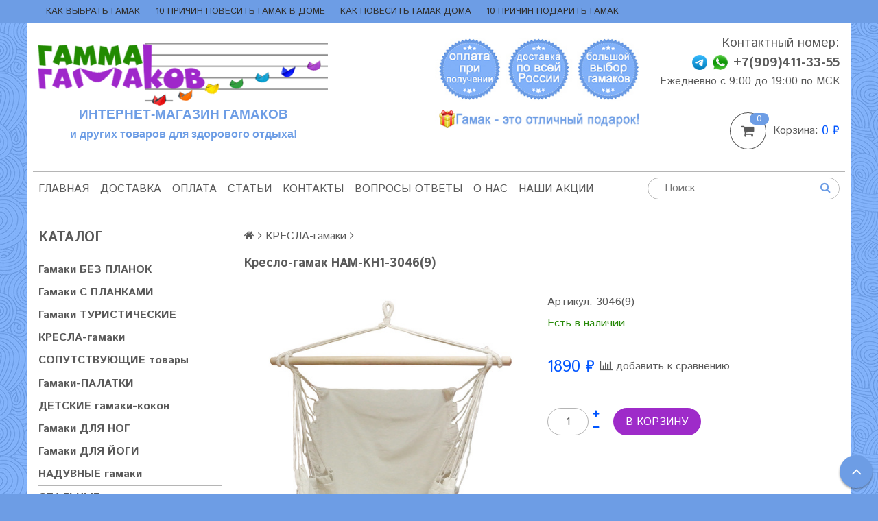

--- FILE ---
content_type: text/html; charset=utf-8
request_url: https://www.gamma-gamakov.ru/product/kreslo-gamak-11
body_size: 22782
content:
<!DOCTYPE html>
<!--[if gt IE 8]-->
  <html class="ie-9">
<!--[endif]-->
<!--[if !IE]>-->
  <html>
<!--<![endif]-->

<head><meta data-config="{&quot;product_id&quot;:380052422}" name="page-config" content="" /><meta data-config="{&quot;money_with_currency_format&quot;:{&quot;delimiter&quot;:&quot;&quot;,&quot;separator&quot;:&quot;.&quot;,&quot;format&quot;:&quot;%n\u0026nbsp;%u&quot;,&quot;unit&quot;:&quot;₽&quot;,&quot;show_price_without_cents&quot;:1},&quot;currency_code&quot;:&quot;RUR&quot;,&quot;currency_iso_code&quot;:&quot;RUB&quot;,&quot;default_currency&quot;:{&quot;title&quot;:&quot;Российский рубль&quot;,&quot;code&quot;:&quot;RUR&quot;,&quot;rate&quot;:1.0,&quot;format_string&quot;:&quot;%n\u0026nbsp;%u&quot;,&quot;unit&quot;:&quot;₽&quot;,&quot;price_separator&quot;:&quot;&quot;,&quot;is_default&quot;:true,&quot;price_delimiter&quot;:&quot;&quot;,&quot;show_price_with_delimiter&quot;:false,&quot;show_price_without_cents&quot;:true},&quot;facebook&quot;:{&quot;pixelActive&quot;:true,&quot;currency_code&quot;:&quot;RUB&quot;,&quot;use_variants&quot;:false},&quot;vk&quot;:{&quot;pixel_active&quot;:null,&quot;price_list_id&quot;:null},&quot;new_ya_metrika&quot;:true,&quot;ecommerce_data_container&quot;:&quot;dataLayer&quot;,&quot;common_js_version&quot;:null,&quot;vue_ui_version&quot;:null,&quot;feedback_captcha_enabled&quot;:&quot;1&quot;,&quot;account_id&quot;:368637,&quot;hide_items_out_of_stock&quot;:false,&quot;forbid_order_over_existing&quot;:true,&quot;minimum_items_price&quot;:700,&quot;enable_comparison&quot;:true,&quot;locale&quot;:&quot;ru&quot;,&quot;client_group&quot;:null,&quot;consent_to_personal_data&quot;:{&quot;active&quot;:true,&quot;obligatory&quot;:true,&quot;description&quot;:&quot;\u003cp\u003eНастоящим подтверждаю, что я ознакомлен и согласен с условиями \u003ca href=\&quot;/page/oferta\&quot; target=\&quot;blank\&quot;\u003eоферты и политики конфиденциальности\u003c/a\u003e.\u003c/p\u003e&quot;},&quot;recaptcha_key&quot;:&quot;6LfXhUEmAAAAAOGNQm5_a2Ach-HWlFKD3Sq7vfFj&quot;,&quot;recaptcha_key_v3&quot;:&quot;6LcZi0EmAAAAAPNov8uGBKSHCvBArp9oO15qAhXa&quot;,&quot;yandex_captcha_key&quot;:&quot;ysc1_ec1ApqrRlTZTXotpTnO8PmXe2ISPHxsd9MO3y0rye822b9d2&quot;,&quot;checkout_float_order_content_block&quot;:true,&quot;available_products_characteristics_ids&quot;:null,&quot;sber_id_app_id&quot;:&quot;5b5a3c11-72e5-4871-8649-4cdbab3ba9a4&quot;,&quot;theme_generation&quot;:2,&quot;quick_checkout_captcha_enabled&quot;:false,&quot;max_order_lines_count&quot;:500,&quot;sber_bnpl_min_amount&quot;:1000,&quot;sber_bnpl_max_amount&quot;:150000,&quot;counter_settings&quot;:{&quot;data_layer_name&quot;:&quot;dataLayer&quot;,&quot;new_counters_setup&quot;:false,&quot;add_to_cart_event&quot;:true,&quot;remove_from_cart_event&quot;:true,&quot;add_to_wishlist_event&quot;:true},&quot;site_setting&quot;:{&quot;show_cart_button&quot;:true,&quot;show_service_button&quot;:false,&quot;show_marketplace_button&quot;:false,&quot;show_quick_checkout_button&quot;:false},&quot;warehouses&quot;:[{&quot;id&quot;:4103697,&quot;title&quot;:&quot;Основной склад&quot;,&quot;array_index&quot;:0}],&quot;captcha_type&quot;:&quot;google&quot;,&quot;human_readable_urls&quot;:false}" name="shop-config" content="" /><meta name='js-evnvironment' content='production' /><meta name='default-locale' content='ru' /><meta name='insales-redefined-api-methods' content="[]" /><script src="/packs/js/shop_bundle-2b0004e7d539ecb78a46.js"></script><script type="text/javascript" src="https://static.insales-cdn.com/assets/static-versioned/v3.72/static/libs/lodash/4.17.21/lodash.min.js"></script>
<!--InsalesCounter -->
<script type="text/javascript">
(function() {
  if (typeof window.__insalesCounterId !== 'undefined') {
    return;
  }

  try {
    Object.defineProperty(window, '__insalesCounterId', {
      value: 368637,
      writable: true,
      configurable: true
    });
  } catch (e) {
    console.error('InsalesCounter: Failed to define property, using fallback:', e);
    window.__insalesCounterId = 368637;
  }

  if (typeof window.__insalesCounterId === 'undefined') {
    console.error('InsalesCounter: Failed to set counter ID');
    return;
  }

  let script = document.createElement('script');
  script.async = true;
  script.src = '/javascripts/insales_counter.js?7';
  let firstScript = document.getElementsByTagName('script')[0];
  firstScript.parentNode.insertBefore(script, firstScript);
})();
</script>
<!-- /InsalesCounter -->

  <title>Купить гамак-кресло с бахромой для дома</title>
  <meta name="robots" content="index,follow" />

  
  

<meta charset="utf-8" />
<meta http-equiv="X-UA-Compatible" content="IE=edge,chrome=1" />
<!--[if IE]><script src="//html5shiv.googlecode.com/svn/trunk/html5.js"></script><![endif]-->
<!--[if lt IE 9]>
  <script src="//css3-mediaqueries-js.googlecode.com/svn/trunk/css3-mediaqueries.js"></script>
<![endif]-->

<meta name="SKYPE_TOOLBAR" content="SKYPE_TOOLBAR_PARSER_COMPATIBLE" />
<meta name="viewport" content="width=device-width, initial-scale=1.0">


    <meta property="og:title" content="Кресло-гамак HAM-KH1-3046(9)" />
    
      <meta property="og:image" content="https://static.insales-cdn.com/images/products/1/6388/719722740/compact_kreslo-gamak-3046_9_.jpg" />
    
    <meta property="og:type" content="website" />
    <meta property="og:url" content="https://www.gamma-gamakov.ru/product/kreslo-gamak-11" />
  

<meta name="keywords" content="Сидячий гамак, кресло-качели, для дачи.">
<meta name="description" content="Купите данное кресло-гамак с бахромой для вашего дома или квартиры, и оно сможет стать вашим любимым местом отдыха, принося удовольствие вам и удивляя ваших гостей.">


  <link rel="canonical" href="https://www.gamma-gamakov.ru/product/kreslo-gamak-11"/>


<link rel="alternate" type="application/rss+xml" title="Блог..." href="/blogs/blog.atom" />
<link href="https://static.insales-cdn.com/assets/1/2282/6523114/1767517320/favicon.png" rel="icon">
<link rel="apple-touch-icon" href="/custom_icon.png"/>

<!-- CDN -->


<link rel="stylesheet" href="//maxcdn.bootstrapcdn.com/font-awesome/4.5.0/css/font-awesome.min.css">


<link href='https://fonts.googleapis.com/css?family=Istok+Web:400,700&subset=latin,cyrillic' rel='stylesheet' type='text/css'>


  <script type="text/javascript" src="//ajax.googleapis.com/ajax/libs/jquery/1.11.0/jquery.min.js"></script>



<!-- <script src="//jsconsole.com/remote.js?FB0C821F-73DA-430F-BD50-9C397FCEAB8D"></script> -->
<!-- CDN end -->


<link type="text/css" rel="stylesheet" media="all" href="https://static.insales-cdn.com/assets/1/2282/6523114/1767517320/template.css" />


<script type="text/javascript" src="https://static.insales-cdn.com/assets/1/2282/6523114/1767517320/modernizr.js"></script>
<script type="text/javascript" src="https://static.insales-cdn.com/assets/1/2282/6523114/1767517320/captcha.js"></script>

<style>
  h1 {font-size:25px; }
</style>
  <style>
    @media screen and (max-width:768px) {
     .desktop{
      display:none; 
     }
    }
    @media screen and (min-width:769px) {
     .mobile {
      display:none; 
     }
    }
  </style>
<meta name='product-id' content='380052422' />
</head>

<body class="adaptive">
  <section class="section--content">
    <header>
  
  <div class="section--top_panel">
    <div class="wrap row
                grid-inline grid-inline-middle
                padded-inner-sides"
    >
      <div class="lg-grid-9 sm-grid-8 xs-grid-2">
        

        <div class="top_menu">
          <ul class="menu menu--top menu--horizontal __menu--one_line
                    sm-hidden xs-hidden
                    js-menu--top"
          >
            
              <li class="menu-node menu-node--top
                        "
              >
                <a href="https://www.gamma-gamakov.ru/blogs/blog/kak-vybrat-gamak"
                    class="menu-link"
                >
                  Как выбрать гамак
                </a>
              </li>
            
              <li class="menu-node menu-node--top
                        "
              >
                <a href="https://www.gamma-gamakov.ru/blogs/blog/10-prichin-povesit-gamak-v-dome"
                    class="menu-link"
                >
                  10 причин повесить гамак в доме
                </a>
              </li>
            
              <li class="menu-node menu-node--top
                        "
              >
                <a href="https://www.gamma-gamakov.ru/blogs/blog/kak-povesit-gamak-doma"
                    class="menu-link"
                >
                  Как повесить гамак дома
                </a>
              </li>
            
              <li class="menu-node menu-node--top
                        "
              >
                <a href="https://www.gamma-gamakov.ru/blogs/blog/gamak-podarok"
                    class="menu-link"
                >
                  10 причин подарить гамак
                </a>
              </li>
            
          </ul>

          <ul class="menu menu--top menu--horizontal
                    lg-hidden md-hidden"
          >
            <li class="menu-node menu-node--top">
              <button type="button"
                      class="menu-link
                            menu-toggler
                            js-panel-link"
                      data-params="target: '.js-panel--menu'"
              >
                <i class="fa fa-bars"></i>
              </button>
            </li>
          </ul>
        </div>
      </div>

      <div class="sm-grid-4 xs-grid-10
                  lg-hidden md-hidden
                  right"
      >
        
        



<form action="/search"
      method="get"
      class="search_widget
            search_widget--top_line "
>
  <input type="text"
          name="q"
          class="search_widget-field
                "
          value=""
          placeholder="Поиск"
  />

  <button type="submit"
          class="search_widget-submit
                button--invert"
  >
    <i class="fa fa-search"></i>
  </button>

  

  
</form>

      </div>

      <div class="lg-grid-3
                  right
                  sm-hidden xs-hidden"
      >
        





      </div>
    </div>
  </div>
  
  <div class="section--header header">
    <div class="wrap row
                padded-inner"
    >

      <div class="grid-inline grid-inline-middle">

        <div class="lg-grid-9 sm-grid-12
                    sm-center
                    grid-inline grid-inline-middle
                    sm-padded-inner-bottom"
        >
          <div class="lg-grid-6 mc-grid-12
                      xs-padded-inner-bottom lg-padded-inner-right"
          >
            
<a href="/"
    class="logo"
>
  
    <img src="https://static.insales-cdn.com/assets/1/2282/6523114/1767517320/logo.png" alt="Гамма гамаков" />
  
</a>

            
            
              <div class="editor
                          lg-left mc-center"
              >
                <p style="text-align: center;"><span style="font-size: 14pt; color: #6d9de5;"><strong><span style="font-family: 'comic sans ms', sans-serif;">ИНТЕРНЕТ-МАГАЗИН ГАМАКОВ</span></strong></span></p>
<p style="text-align: center;"><span style="font-size: 14pt; color: #6d9de5;"><strong><span style="font-family: 'comic sans ms', sans-serif;"><span style="font-size: 12pt;">и других товаров для здорового отдыха!</span></span></strong></span></p>
              </div>
            
          </div>

          <div class="lg-grid-5 mc-grid-12
                      left mc-center
                      lg-padded-inner-left mc-padded-zero
                      xs-hidden"
          style="margin-left: 7.6%;">
            
              <div class="editor
                          lg-left mc-center"
              >
                <p><img src='https://static.insales-cdn.com/files/1/1385/8267113/original/Оплата_Доставка_Выбор6_3.jpg' width="376" height="139" /></p>
<p>&nbsp;</p>
              </div>
            


          </div>
        </div>

        <div class="lg-grid-3 sm-grid-12
                    lg-right sm-center"
        >
          
            <div class="contacts editor">
              <p><span style="font-size: 14pt;">Контактный номер:</span><br><span style="font-size: 18pt;"><strong><a href="https://t.me/gamma_gamakov" rel="noopener" style="border: none;" target="_blank"><img src='https://static.insales-cdn.com/files/1/5551/32748975/original/Телеграм_1704987183989-1704987188482.png' alt="" width="22" height="22"></a><a href="https://wa.me/79094113355" rel="noopener" style="border: none;" target="_blank">&nbsp;<img src='https://static.insales-cdn.com/files/1/4003/5566371/original/Вацап1.png' alt="" width="22" height="22"></a> <a href="tel:+79094113355" style="border: none;"><span style="font-size: 14pt;">+7(909)411-33-55</span></a></strong></span></p>
<p>Ежедневно&nbsp;с 9:00 до 19:00 по МСК</p>
            </div>
          

          
          
            <div class="mc-grid-12
                        sm-padded-vertical xs-padded-vertical
                        sm-hidden xs-hidden"
            >
              

<div class="cart_widget
            cart_widget--header
            "
>
  <a href="/cart_items"
      class="cart_widget-link"
  >
    
    <span class="cart_widget-icon">
      <i class="fa fa-shopping-cart"></i>

      <span class="cart_widget-items_count
                  js-cart_widget-items_count"
      >
        0
      </span>
    </span>

    <span class="cart_widget-title
                sm-hidden xs-hidden"
    >
      Корзина:
    </span>

    <span class="cart_widget-total prices">
      <span class="cart_widget-items_price
                  prices-current
                  js-cart_widget-total_price"
      >
        0&nbsp;₽
      </span>
    </span>
  </a>

  
    <div class="cart_widget-dropdown
                basket_list
                sm-hidden xs-hidden
                padded
                js-basket_list"
    >
    </div>
  
</div>

            </div>
          
        </div>
      </div>
    </div>

    <div class="wrap row
                padded-inner-top padded-sides
                sm-padded-zero-top"
    >
      <div class="section--main_menu
                  row
                  grid-inline
                  padded"
      >
        <div class="lg-grid-9 sm-grid-12">
          

<div class="grid-row xs-hidden">
  <ul class="menu menu--main menu--main_lvl_1
            menu--horizontal menu--one_line
            js-menu--main"
  >
    
    
      <li class="menu-node menu-node--main_lvl_1
                "
      >

        <a href="/"
            class="menu-link
                  "
        >
          Главная

        </a>

      </li>
    
      <li class="menu-node menu-node--main_lvl_1
                "
      >

        <a href="/page/delivery"
            class="menu-link
                  "
        >
          Доставка

        </a>

      </li>
    
      <li class="menu-node menu-node--main_lvl_1
                "
      >

        <a href="/page/payment"
            class="menu-link
                  "
        >
          Оплата

        </a>

      </li>
    
      <li class="menu-node menu-node--main_lvl_1
                "
      >

        <a href="/blogs/blog"
            class="menu-link
                  "
        >
          Статьи

        </a>

      </li>
    
      <li class="menu-node menu-node--main_lvl_1
                "
      >

        <a href="/page/kontakty"
            class="menu-link
                  "
        >
          Контакты

        </a>

      </li>
    
      <li class="menu-node menu-node--main_lvl_1
                "
      >

        <a href="/page/voprosy-otvety"
            class="menu-link
                  "
        >
          Вопросы-ответы

        </a>

      </li>
    
      <li class="menu-node menu-node--main_lvl_1
                "
      >

        <a href="/page/o-nas"
            class="menu-link
                  "
        >
          О нас

        </a>

      </li>
    
      <li class="menu-node menu-node--main_lvl_1
                "
      >

        <a href="/page/nashi-aktsii"
            class="menu-link
                  "
        >
          Наши акции

        </a>

      </li>
    
  </ul>
</div>

        </div>

        <div class="lg-grid-3
                    sm-hidden xs-hidden
                    right"
        >
          



<form action="/search"
      method="get"
      class="search_widget
            search_widget--header "
>
  <input type="text"
          name="q"
          class="search_widget-field
                js-ajax_search-input"
          value=""
          placeholder="Поиск"
  />

  <button type="submit"
          class="search_widget-submit
                button--invert"
  >
    <i class="fa fa-search"></i>
  </button>

  
    <div class="ajax_search-wrapper
                js-ajax_search-wrapper"
    ></div>
  

  
</form>

        </div>
      </div>

    </div>
  </div>
</header>


    <div class="content-container
                wrap row"
    >
      

      

      
        <div class="lg-grid-3 md-grid-3
                    sm-hidden xs-hidden
                    padded-inner-sides
                    "
        >
          <div class="sidebar">

  
    <div class="sidebar_block">
      <div class="sidebar_block-title">
        Каталог
      </div>
      



<ul class="menu menu--collection menu--vertical
          "
>

  
  
    <li class="menu-node menu-node--collection_lvl_1
              
              js-menu-wrapper"
    >

      
      <a  href="/collection/kupit-gamak"
          class="menu-link menuondesktop
                "
      >
        Гамаки БЕЗ ПЛАНОК
      </a>

      
    </li>
  
    <li class="menu-node menu-node--collection_lvl_1
              
              js-menu-wrapper"
    >

      
      <a  href="/collection/gamaki-s-plankoy"
          class="menu-link menuondesktop
                "
      >
        Гамаки С ПЛАНКАМИ
      </a>

      
    </li>
  
    <li class="menu-node menu-node--collection_lvl_1
              
              js-menu-wrapper"
    >

      
      <a  href="/collection/gamaki-turisticheskie"
          class="menu-link menuondesktop
                "
      >
        Гамаки ТУРИСТИЧЕСКИЕ
      </a>

      
    </li>
  
    <li class="menu-node menu-node--collection_lvl_1
              
              js-menu-wrapper"
    >

      
      <a  href="/collection/kreslo-gamak"
          class="menu-link menuondesktop
                "
      >
        КРЕСЛА-гамаки
      </a>

      
    </li>
  
    <li class="menu-node menu-node--collection_lvl_1
              
              js-menu-wrapper"
    >

      
      <a  href="/collection/soputstvuyuschie-tovary"
          class="menu-link menuondesktop
                "
      >
        СОПУТСТВУЮЩИЕ товары
      </a>

      
    </li>
  
    <li class="menu-node menu-node--collection_lvl_1
              
              js-menu-wrapper"
    >

      
      <a  href="/collection/gamaki-palatki"
          class="menu-link menuondesktop
                "
      >
        Гамаки-ПАЛАТКИ
      </a>

      
    </li>
  
    <li class="menu-node menu-node--collection_lvl_1
              
              js-menu-wrapper"
    >

      
      <a  href="/collection/detskie-gamaki-kokon"
          class="menu-link menuondesktop
                "
      >
        ДЕТСКИЕ гамаки-кокон
      </a>

      
    </li>
  
    <li class="menu-node menu-node--collection_lvl_1
              
              js-menu-wrapper"
    >

      
      <a  href="/collection/gamaki-dlya-nog"
          class="menu-link menuondesktop
                "
      >
        Гамаки ДЛЯ НОГ
      </a>

      
    </li>
  
    <li class="menu-node menu-node--collection_lvl_1
              
              js-menu-wrapper"
    >

      
      <a  href="/collection/gamaki-dlya-yogi"
          class="menu-link menuondesktop
                "
      >
        Гамаки ДЛЯ ЙОГИ
      </a>

      
    </li>
  
    <li class="menu-node menu-node--collection_lvl_1
              
              js-menu-wrapper"
    >

      
      <a  href="/collection/naduvnye-gamaki"
          class="menu-link menuondesktop
                "
      >
        НАДУВНЫЕ гамаки
      </a>

      
    </li>
  
    <li class="menu-node menu-node--collection_lvl_1
              
              js-menu-wrapper"
    >

      
      <a  href="/collection/spalnye-meshki"
          class="menu-link menuondesktop
                "
      >
        СПАЛЬНЫЕ мешки
      </a>

      
    </li>
  
    <li class="menu-node menu-node--collection_lvl_1
              
              js-menu-wrapper"
    >

      
      <a  href="/collection/makrame-panno"
          class="menu-link menuondesktop
                "
      >
        МАКРАМЕ панно
      </a>

      
    </li>
  
    <li class="menu-node menu-node--collection_lvl_1
              
              js-menu-wrapper"
    >

      
      <a  href="/collection/naduvnye-kovriki-turista"
          class="menu-link menuondesktop
                "
      >
        Надувные КОВРИКИ туриста
      </a>

      
    </li>
  
    <li class="menu-node menu-node--collection_lvl_1
              
              js-menu-wrapper"
    >

      
      <a  href="/collection/tent-turisticheskij"
          class="menu-link menuondesktop
                "
      >
        ТЕНТЫ туристические
      </a>

      
    </li>
  
    <li class="menu-node menu-node--collection_lvl_1
              
              js-menu-wrapper"
    >

      
      <a  href="/collection/tkanevye-panno"
          class="menu-link menuondesktop
                "
      >
        ТКАНЕВЫЕ панно
      </a>

      
    </li>
  
    <li class="menu-node menu-node--collection_lvl_1
              
              js-menu-wrapper"
    >

      
      <a  href="/collection/muzyka-vetra"
          class="menu-link menuondesktop
                "
      >
        МУЗЫКА ветра
      </a>

      
    </li>
  
    <li class="menu-node menu-node--collection_lvl_1
              
              js-menu-wrapper"
    >

      
      <a  href="/collection/perkussionnye-muzykalnye-instrumenty"
          class="menu-link menuondesktop
                "
      >
        МУЗЫКАЛЬНАЯ перкуссия
      </a>

      
    </li>
  
    <li class="menu-node menu-node--collection_lvl_1
              
              js-menu-wrapper"
    >

      
      <a  href="/collection/massazh"
          class="menu-link menuondesktop
                "
      >
        Для МАССАЖА
      </a>

      
    </li>
  
    <li class="menu-node menu-node--collection_lvl_1
              
              js-menu-wrapper"
    >

      
      <a  href="/collection/dlya-yogi"
          class="menu-link menuondesktop
                "
      >
        Коврики для ЙОГИ
      </a>

      
    </li>
  
    <li class="menu-node menu-node--collection_lvl_1
              
              js-menu-wrapper"
    >

      
      <a  href="/collection/aktivnyy-otdyh"
          class="menu-link menuondesktop
                "
      >
        АКТИВНЫЙ отдых
      </a>

      
    </li>
  
    <li class="menu-node menu-node--collection_lvl_1
              
              js-menu-wrapper"
    >

      
      <a  href="/collection/dlya-zhonglirovaniya"
          class="menu-link menuondesktop
                "
      >
        Для ЖОНГЛИРОВАНИЯ
      </a>

      
    </li>
  
    <li class="menu-node menu-node--collection_lvl_1
              
              js-menu-wrapper"
    >

      
      <a  href="/collection/diskont"
          class="menu-link menuondesktop
                "
      >
        ДИСКОНТ
      </a>

      
    </li>
  

</ul>

    </div>
  
  
  

  

  

  
    
      <div class="sidebar_block">
        <div class="sidebar_block-title"><img src="https://static.insales-cdn.com/files/1/262/38486278/original/mceclip0-1739346170954.png"></div>
        <div class="sidebar_block-content editor">
          
        </div>
      </div>
    
  
</div>

        </div>
      

      <div class="product row
                  
                    lg-grid-9 md-grid-9 sm-grid-12 xs-grid-12
                  
                  padded-inner-sides"
      >
        
          <div class="row">
            


<div class="breadcrumbs">

  <a href="/"
      class="breadcrumbs-page breadcrumbs-page--home"
  >
    <i class="fa fa-home"></i>
  </a>

  <span class="breadcrumbs-pipe">
    <i class="fa fa-angle-right"></i>
  </span>

  

      

        
          
          

          
            
          
            
              
                <a href="/collection/kreslo-gamak" class="breadcrumbs-page">КРЕСЛА-гамаки</a>
                <span class="breadcrumbs-pipe">
                  <i class="fa fa-angle-right"></i>
                </span>
                
              
            
          
        
      

    
</div>

          </div>
        

        <p class="product-title content-title" style="font-size: 18px; font-weight: bold;">Кресло-гамак HAM-KH1-3046(9)</p>

<div class="lg-grid-6 xs-grid-12
            padded-inner-bottom lg-padded-right sm-padded-zero-right"
>
  
<div class="product-gallery gallery">
  
  <div class="gallery-large_image
              sm-hidden xs-hidden"
       >
    <a  href="https://static.insales-cdn.com/images/products/1/6388/719722740/kreslo-gamak-3046_9_.jpg"

       title="Кресло-гамак HAM-KH1-3046(9)"
       alt="Кресло-гамак HAM-KH1-3046(9)"

       id="MagicZoom"
       class="MagicZoom"
       >

      <img  src="https://static.insales-cdn.com/images/products/1/6388/719722740/large_kreslo-gamak-3046_9_.jpg"

           alt="Кресло-гамак HAM-KH1-3046(9)"
           title="Кресло-гамак HAM-KH1-3046(9)"
           />
   
      
     
    </a>
  </div>

  
  <div class="slider slider--gallery">
    <ul class="gallery-preview_list gallery-preview_list--horizontal
              slider-container
              owl-carousel
              js-slider--gallery"
    >
      

        <li class="gallery-preview">
          <a  href="https://static.insales-cdn.com/images/products/1/6388/719722740/kreslo-gamak-3046_9_.jpg"

              alt="Кресло-гамак HAM-KH1-3046(9)"
              title="Кресло-гамак HAM-KH1-3046(9)"

              class="gallery-image
                    gallery-image--current
                    image-square"

              data-zoom-id="MagicZoom"
              data-image="https://static.insales-cdn.com/images/products/1/6388/719722740/large_kreslo-gamak-3046_9_.jpg"
          >
            
            <img src="https://static.insales-cdn.com/images/products/1/6388/719722740/compact_kreslo-gamak-3046_9_.jpg"
                  class="sm-hidden xs-hidden"
            />

            <img src="https://static.insales-cdn.com/images/products/1/6388/719722740/large_kreslo-gamak-3046_9_.jpg"
                  class="js-product_gallery-preview_image
                        lg-hidden md-hidden"
            />
          </a>
        </li>

      

        <li class="gallery-preview">
          <a  href="https://static.insales-cdn.com/images/products/1/3089/2527669265/kreslo-gamak-3046_9__f1.jpg"

              alt="Кресло-гамак HAM-KH1-3046(9) Фото №1"
              title="Кресло-гамак HAM-KH1-3046(9) Фото №1"

              class="gallery-image
                    
                    image-square"

              data-zoom-id="MagicZoom"
              data-image="https://static.insales-cdn.com/images/products/1/3089/2527669265/large_kreslo-gamak-3046_9__f1.jpg"
          >
            
            <img src="https://static.insales-cdn.com/images/products/1/3089/2527669265/compact_kreslo-gamak-3046_9__f1.jpg"
                  class="sm-hidden xs-hidden"
            />

            <img src="https://static.insales-cdn.com/images/products/1/3089/2527669265/large_kreslo-gamak-3046_9__f1.jpg"
                  class="js-product_gallery-preview_image
                        lg-hidden md-hidden"
            />
          </a>
        </li>

      

        <li class="gallery-preview">
          <a  href="https://static.insales-cdn.com/images/products/1/3097/2527669273/kreslo-gamak-3046_f2.jpg"

              alt="Кресло-гамак HAM-KH1-3046(9) Фото №2"
              title="Кресло-гамак HAM-KH1-3046(9) Фото №2"

              class="gallery-image
                    
                    image-square"

              data-zoom-id="MagicZoom"
              data-image="https://static.insales-cdn.com/images/products/1/3097/2527669273/large_kreslo-gamak-3046_f2.jpg"
          >
            
            <img src="https://static.insales-cdn.com/images/products/1/3097/2527669273/compact_kreslo-gamak-3046_f2.jpg"
                  class="sm-hidden xs-hidden"
            />

            <img src="https://static.insales-cdn.com/images/products/1/3097/2527669273/large_kreslo-gamak-3046_f2.jpg"
                  class="js-product_gallery-preview_image
                        lg-hidden md-hidden"
            />
          </a>
        </li>

      

        <li class="gallery-preview">
          <a  href="https://static.insales-cdn.com/images/products/1/2961/2527669137/kreplenie-dlya-kresla-3_4.jpg"

              alt="Кресло-гамак HAM-KH1-3046(9) Фото №3"
              title="Кресло-гамак HAM-KH1-3046(9) Фото №3"

              class="gallery-image
                    
                    image-square"

              data-zoom-id="MagicZoom"
              data-image="https://static.insales-cdn.com/images/products/1/2961/2527669137/large_kreplenie-dlya-kresla-3_4.jpg"
          >
            
            <img src="https://static.insales-cdn.com/images/products/1/2961/2527669137/compact_kreplenie-dlya-kresla-3_4.jpg"
                  class="sm-hidden xs-hidden"
            />

            <img src="https://static.insales-cdn.com/images/products/1/2961/2527669137/large_kreplenie-dlya-kresla-3_4.jpg"
                  class="js-product_gallery-preview_image
                        lg-hidden md-hidden"
            />
          </a>
        </li>

      

        <li class="gallery-preview">
          <a  href="https://static.insales-cdn.com/images/products/1/3105/2527669281/kreslo-gamak-3046_f3.jpg"

              alt="Кресло-гамак HAM-KH1-3046(9) Фото №4"
              title="Кресло-гамак HAM-KH1-3046(9) Фото №4"

              class="gallery-image
                    
                    image-square"

              data-zoom-id="MagicZoom"
              data-image="https://static.insales-cdn.com/images/products/1/3105/2527669281/large_kreslo-gamak-3046_f3.jpg"
          >
            
            <img src="https://static.insales-cdn.com/images/products/1/3105/2527669281/compact_kreslo-gamak-3046_f3.jpg"
                  class="sm-hidden xs-hidden"
            />

            <img src="https://static.insales-cdn.com/images/products/1/3105/2527669281/large_kreslo-gamak-3046_f3.jpg"
                  class="js-product_gallery-preview_image
                        lg-hidden md-hidden"
            />
          </a>
        </li>

      

        <li class="gallery-preview">
          <a  href="https://static.insales-cdn.com/images/products/1/3113/2527669289/kreslo-gamak-3046_f4.jpg"

              alt="Кресло-гамак HAM-KH1-3046(9) Фото №5"
              title="Кресло-гамак HAM-KH1-3046(9) Фото №5"

              class="gallery-image
                    
                    image-square"

              data-zoom-id="MagicZoom"
              data-image="https://static.insales-cdn.com/images/products/1/3113/2527669289/large_kreslo-gamak-3046_f4.jpg"
          >
            
            <img src="https://static.insales-cdn.com/images/products/1/3113/2527669289/compact_kreslo-gamak-3046_f4.jpg"
                  class="sm-hidden xs-hidden"
            />

            <img src="https://static.insales-cdn.com/images/products/1/3113/2527669289/large_kreslo-gamak-3046_f4.jpg"
                  class="js-product_gallery-preview_image
                        lg-hidden md-hidden"
            />
          </a>
        </li>

      

        <li class="gallery-preview">
          <a  href="https://static.insales-cdn.com/images/products/1/3121/2527669297/kreslo-gamak-3046_f5.jpg"

              alt="Кресло-гамак HAM-KH1-3046(9) Фото №6"
              title="Кресло-гамак HAM-KH1-3046(9) Фото №6"

              class="gallery-image
                    
                    image-square"

              data-zoom-id="MagicZoom"
              data-image="https://static.insales-cdn.com/images/products/1/3121/2527669297/large_kreslo-gamak-3046_f5.jpg"
          >
            
            <img src="https://static.insales-cdn.com/images/products/1/3121/2527669297/compact_kreslo-gamak-3046_f5.jpg"
                  class="sm-hidden xs-hidden"
            />

            <img src="https://static.insales-cdn.com/images/products/1/3121/2527669297/large_kreslo-gamak-3046_f5.jpg"
                  class="js-product_gallery-preview_image
                        lg-hidden md-hidden"
            />
          </a>
        </li>

      
    </ul>
  </div>
</div>

</div>


<div class="product-info
            lg-grid-6 xs-grid-12
            lg-padded-left sm-padded-zero-left padded-inner-bottom"
>


  
  <div class="product-sku js-product-sku">
    Артикул:
    <span class="product-sku_field js-product-sku_field">
      3046(9)
    </span>
  </div>

  
  <div class="product-presence">
    <span class="product-presence_field
                
                js-product-presence"
    >
      
        Есть в наличии
      
    </span>
  </div>

  
  <form action="/cart_items" method="post" id="order" class="product-order">

    <div class="row
                grid-inline"
    >
      
      <div class="product-prices
                  prices
                  inline-middle"
      >
        <div class="prices-old js-prices-old">
          
        </div>

        <div class="prices-current js-prices-current">
          1890&nbsp;₽
        </div>
      </div>

      
      
        <span class="product-compare
                    compare-trigger
                    _mc-grid-12
                    inline-middle"
        >
          <span class="compare-add
                      js-compare-add"
                data-product_id="380052422"
          >
            <i class="fa fa-bar-chart"></i>
            <span class="compare-trigger_text">добавить к сравнению</span>
          </span>

          <a href="/compares/"
              class="compare-added"
          >
            <i class="fa fa-check"></i>
            <span class="compare-trigger_text">перейти к сравнению</span>
          </a>
        </span>
      
    </div>

    
    
      <input type="hidden" name="variant_id" value="637919040" />
    

    <div class="row
                grid-inline _grid-inline-top"
    >
      
      <div class="product-quantity
                  inline-middle
                  mc-grid-3
                  padded-inner-right mc-padded-zero"
      >
        


<div class="quantity quantity--side">

  <div class="quantity-button quantity-button--minus
              button--toggler
              js-quantity-minus"
  >
    <i class="fa fa-minus"></i>
  </div>

  <input type="text"
          name="quantity"
          value="1"
          class="quantity-input
                js-quantity-input"

          data-params="unit: 'шт'"
  />

  <div class="quantity-button quantity-button--plus
              button--toggler
              js-quantity-plus"
  >
    <i class="fa fa-plus"></i>
  </div>

</div>

      </div>

      

      

      <button type="submit"
              class="product-buy
                    button button--buy button--large
                    
                    mc-grid-9
                    js-buy
                    js-product-buy
                    inline-middle"
              
      >
        В корзину
      </button>

      

    </div>

  </form>
</div>

<div class="tabs
            lg-grid-12"
>
  <ul class="tabs-controls tabs-controls--horizontal">
    
      <li class="tabs-node tabs-node--active
                mc-grid-12"
          data-params="target: '#description'"
      >
        Описание
      </li>
    

    
      <li class="tabs-node
                mc-grid-12 mc-hidden"
          data-params="target: '#characteristics'"
      >
        Характеристики
      </li>
    

    
      <li class="tabs-node
                mc-grid-12
                js-tab-review"
          data-params="target: '#reviews'"
      >
        Отзывы (0)
      </li>
    

      <li
        class="
          tabs-node
          mc-grid-12 mc-hidden
        "
        data-params="target: '#delivery-widget'"
      >
        Доставка
      </li>
  </ul>

  
    <div id="description" class="tabs-content tabs-content--active ">
      
      <div class="product-description editor desktop">
        <h1 style="text-align: center;"><span style="font-size: 14pt;"></span>Белый кресло-гамак с бахромой</h1>
<p style="text-align: center;"><span style="font-size: 14pt; color: #3366ff;">/HAM-KH1-3046(9)/</span></p>
<p><span style="font-size: 14pt;">Представляем вашему вниманию классическое кресло-гамак с бахромой белой расцветки, выполненное из хлопка. Приятная хлопковая ткань будет не жаркой и комфортной для частого использования. Данное кресло сможет стать отличным украшением гостиной вашего дома или лоджии квартиры. Подвесив кресло к потолку, вы сможете легко и просто обустроить зону релакса внутри вашего домашнего пространства. В таком кресле можно с комфортом почитать книгу после рабочего дня, неспешно попить утренний чай, глядя в окно, в свой выходной, или, сидя в нём, с комфортом общаться с другими членами семьи. А если в вашей семье есть дети, они особо оценят данное подвесное кресло, и смогут с удовольствием использовать его в своих играх, катаясь на нём как на качелях. В случае если вам понадобится высвободить пространство, кресло легко сворачивается вокруг собственной планки, и занимает не так много места при хранении. Для удобства кресло оснащено карманом, в котором можно хранить небольшие предметы - очки, книгу и т.п.</span></p>
<p><span style="font-size: 14pt;">В комплекте к креслу-гамаку идёт система крепления &ndash; верёвка, карабин и s-крепление. Для крепления кресла к верёвке, на краю верёвки можно завязать петлю (узел простой проводник). Далее соединить петлю верёвки с петлёй гамака при помощи s-крепления. Прикрепить верёвку к точке подвеса можно разными способами (для этого удобно использовать карабин). Если вы крепите верёвку к ветви дерева, важно чтоб при раскачивании в кресле, верёвка не тёрлась активно о кору дерева. Для этого можно сделать несколько оборотов вокруг ветви и плотно затянуть верёвку.</span></p>
<p><span style="font-size: 14pt;">Купите данное кресло-гамак для вашего дома или квартиры, и оно сможет стать вашим любимым местом отдыха, принося удовольствие вам и удивляя ваших гостей.</span></p>

        <p><span style="font-size: 14pt; font-family: arial, helvetica, sans-serif; color: #3366ff;">ОСНОВНАЯ ИНФОРМАЦИЯ</span></p>
<table>
<tbody>
<tr>
<td width="206">
<p><span style="font-size: 12pt;">Размер планки:</span></p>
</td>
<td width="506">
<p><span style="font-size: 12pt;"><span>📏</span>100 см</span></p>
</td>
</tr>
<tr>
<td>
<p><span style="font-size: 12pt;">Общая высота:</span></p>
</td>
<td>
<p><span style="font-size: 12pt;"><span>↕</span>120 см</span></p>
</td>
</tr>
<tr>
<td>
<p><span style="font-size: 12pt;">Размер полотна:</span></p>
</td>
<td>
<p><span style="font-size: 12pt;"><span>📐130х100</span>&nbsp;см</span></p>
</td>
</tr>
<tr>
<td width="206">
<p><span style="font-size: 12pt;">Вес изделия:</span></p>
</td>
<td width="506">
<p><span style="font-size: 12pt;">📦1,4 кг (+ 0,2) кг</span></p>
</td>
</tr>
<tr>
<td width="206">
<p><span style="font-size: 12pt;">Макс. нагрузка:</span></p>
</td>
<td width="506">
<p><span style="font-size: 12pt;">💪110 кг</span></p>
</td>
</tr>
<tr>
<td>
<p><span style="font-size: 12pt;">Габариты в упаковке:</span></p>
</td>
<td>
<p><span style="font-size: 12pt;">💠100x10x10 см</span></p>
</td>
</tr>
<tr>
<td width="206">
<p><span style="font-size: 12pt;">Материал:</span></p>
</td>
<td width="506">
<p><span style="font-size: 12pt;">🌾Хлопок (+30% полиэстер), дерево</span></p>
</td>
</tr>
<tr>
<td>
<p><span style="font-size: 12pt;">Комплектность:</span></p>
</td>
<td>
<p><span style="font-size: 12pt;">👍Кресло-гамак, верёвка, карабин, s-крепление</span></p>
</td>
</tr>
</tbody>
</table>
<p><br><br></p>
      </div>
            <div class="product-description editor mobile ">
                      <p><span style="font-size: 14pt; font-family: arial, helvetica, sans-serif; color: #3366ff;">ОСНОВНАЯ ИНФОРМАЦИЯ</span></p>
<table>
<tbody>
<tr>
<td width="206">
<p><span style="font-size: 12pt;">Размер планки:</span></p>
</td>
<td width="506">
<p><span style="font-size: 12pt;"><span>📏</span>100 см</span></p>
</td>
</tr>
<tr>
<td>
<p><span style="font-size: 12pt;">Общая высота:</span></p>
</td>
<td>
<p><span style="font-size: 12pt;"><span>↕</span>120 см</span></p>
</td>
</tr>
<tr>
<td>
<p><span style="font-size: 12pt;">Размер полотна:</span></p>
</td>
<td>
<p><span style="font-size: 12pt;"><span>📐130х100</span>&nbsp;см</span></p>
</td>
</tr>
<tr>
<td width="206">
<p><span style="font-size: 12pt;">Вес изделия:</span></p>
</td>
<td width="506">
<p><span style="font-size: 12pt;">📦1,4 кг (+ 0,2) кг</span></p>
</td>
</tr>
<tr>
<td width="206">
<p><span style="font-size: 12pt;">Макс. нагрузка:</span></p>
</td>
<td width="506">
<p><span style="font-size: 12pt;">💪110 кг</span></p>
</td>
</tr>
<tr>
<td>
<p><span style="font-size: 12pt;">Габариты в упаковке:</span></p>
</td>
<td>
<p><span style="font-size: 12pt;">💠100x10x10 см</span></p>
</td>
</tr>
<tr>
<td width="206">
<p><span style="font-size: 12pt;">Материал:</span></p>
</td>
<td width="506">
<p><span style="font-size: 12pt;">🌾Хлопок (+30% полиэстер), дерево</span></p>
</td>
</tr>
<tr>
<td>
<p><span style="font-size: 12pt;">Комплектность:</span></p>
</td>
<td>
<p><span style="font-size: 12pt;">👍Кресло-гамак, верёвка, карабин, s-крепление</span></p>
</td>
</tr>
</tbody>
</table>
<p><br><br></p>
              
        <h1 style="text-align: center;"><span style="font-size: 14pt;"></span>Белый кресло-гамак с бахромой</h1>
<p style="text-align: center;"><span style="font-size: 14pt; color: #3366ff;">/HAM-KH1-3046(9)/</span></p>
<p><span style="font-size: 14pt;">Представляем вашему вниманию классическое кресло-гамак с бахромой белой расцветки, выполненное из хлопка. Приятная хлопковая ткань будет не жаркой и комфортной для частого использования. Данное кресло сможет стать отличным украшением гостиной вашего дома или лоджии квартиры. Подвесив кресло к потолку, вы сможете легко и просто обустроить зону релакса внутри вашего домашнего пространства. В таком кресле можно с комфортом почитать книгу после рабочего дня, неспешно попить утренний чай, глядя в окно, в свой выходной, или, сидя в нём, с комфортом общаться с другими членами семьи. А если в вашей семье есть дети, они особо оценят данное подвесное кресло, и смогут с удовольствием использовать его в своих играх, катаясь на нём как на качелях. В случае если вам понадобится высвободить пространство, кресло легко сворачивается вокруг собственной планки, и занимает не так много места при хранении. Для удобства кресло оснащено карманом, в котором можно хранить небольшие предметы - очки, книгу и т.п.</span></p>
<p><span style="font-size: 14pt;">В комплекте к креслу-гамаку идёт система крепления &ndash; верёвка, карабин и s-крепление. Для крепления кресла к верёвке, на краю верёвки можно завязать петлю (узел простой проводник). Далее соединить петлю верёвки с петлёй гамака при помощи s-крепления. Прикрепить верёвку к точке подвеса можно разными способами (для этого удобно использовать карабин). Если вы крепите верёвку к ветви дерева, важно чтоб при раскачивании в кресле, верёвка не тёрлась активно о кору дерева. Для этого можно сделать несколько оборотов вокруг ветви и плотно затянуть верёвку.</span></p>
<p><span style="font-size: 14pt;">Купите данное кресло-гамак для вашего дома или квартиры, и оно сможет стать вашим любимым местом отдыха, принося удовольствие вам и удивляя ваших гостей.</span></p>
      </div>
    </div>
  

  
    <div id="characteristics" class="tabs-content">
      <!-- <p>Параметры:</p>-->
      <table class="product-properties
                    lg-grid-12"
      >
        
          <tr>
            <td class="property-title
                      lg-grid-3  xs-grid-4 mc-grid-12
                      padded-right padded-bottom mc-padded-zero-right mc-padded-top"
            >
              Бренд:
            </td>
            <td class="property-values
                      lg-grid-9 xs-grid-8 mc-grid-12
                      padded-left padded-bottom mc-padded-zero-left"
            >
              
                Гамма гамаков
                
              
            </td>
          </tr>
        
          <tr>
            <td class="property-title
                      lg-grid-3  xs-grid-4 mc-grid-12
                      padded-right padded-bottom mc-padded-zero-right mc-padded-top"
            >
              Материал:
            </td>
            <td class="property-values
                      lg-grid-9 xs-grid-8 mc-grid-12
                      padded-left padded-bottom mc-padded-zero-left"
            >
              
                Хлопок
                
              
            </td>
          </tr>
        
          <tr>
            <td class="property-title
                      lg-grid-3  xs-grid-4 mc-grid-12
                      padded-right padded-bottom mc-padded-zero-right mc-padded-top"
            >
              Макс. нагрузка (кг):
            </td>
            <td class="property-values
                      lg-grid-9 xs-grid-8 mc-grid-12
                      padded-left padded-bottom mc-padded-zero-left"
            >
              
                110
                
              
            </td>
          </tr>
        
          <tr>
            <td class="property-title
                      lg-grid-3  xs-grid-4 mc-grid-12
                      padded-right padded-bottom mc-padded-zero-right mc-padded-top"
            >
              Страна производства:
            </td>
            <td class="property-values
                      lg-grid-9 xs-grid-8 mc-grid-12
                      padded-left padded-bottom mc-padded-zero-left"
            >
              
                Китай
                
              
            </td>
          </tr>
        
          <tr>
            <td class="property-title
                      lg-grid-3  xs-grid-4 mc-grid-12
                      padded-right padded-bottom mc-padded-zero-right mc-padded-top"
            >
              Общая высота (см):
            </td>
            <td class="property-values
                      lg-grid-9 xs-grid-8 mc-grid-12
                      padded-left padded-bottom mc-padded-zero-left"
            >
              
                120
                
              
            </td>
          </tr>
        
      </table>
    </div>
  

  
    <div id="reviews" class="tabs-content">
      
      



<div class="grid-row">

  <div id="reviews"
        class="reviews
              lg-grid-7 md-grid-12
              padded-sides"
  >
    <h2 class="reviews-title hidden">
      Отзывы
    </h2>

    
      <div class="notice notice--info">
        Пока нет отзывов
      </div>
    
  </div>

  
  <div id="review_form"
        class="review_form
              lg-grid-5 md-grid-12 sm-grid-12
              padded-sides
              lg-fr"
  >
    <form class="review-form" method="post" action="/product/kreslo-gamak-11/reviews#review_form" enctype="multipart/form-data">

      <h3 class="hidden">Оставить отзыв</h3>

      

      

      <div class="grid-row padded-bottom">
        <div class="review_form-input input input--required
                    
                    lg-grid-12 xs-grid-12
                    padded-sides"
        >
          <label for="review_author" class="input-label">
            Имя
          </label>

          <input  type="text"
                  name="review[author]"
                  value=""
                  class="input-field"
          />

          <span class="input-notice notice notice--warning">
            Вы не представились
          </span>
        </div>

        <div class="review_form-input input input--required
                    
                    lg-grid-12 xs-grid-12
                    padded-sides"
        >
          <label for="review_email" class="input-label">
            E-mail (на сайте не публикуется)
          </label>

          <input  type="email"
                  name="review[email]"
                  value=""
                  class="input-field"
          />

          <span class="input-notice notice notice--warning">
            Не правильно введен e-mail
          </span>
        </div>

        <div class="review_form-input input input--required
                    
                    padded-sides"
        >
          <label for="review_body" class="input-label">
            Отзыв
          </label>

          <textarea name="review[content]"
                    rows="4"
                    class="input-field"
          ></textarea>

          <span class="input-notice notice notice--warning">
            нам интересно Ваше мнение о товаре
          </span>
        </div>

        <div class="review_form-input rating_wrapper
                    padded-sides"
        >
          <label for="rating" class="rating-label">Оцените товар:</label>

          <select class="js-rating" name="review[rating]">
            <option value="">a</option>
            
              <option value="1">1</option>
            
              <option value="2">2</option>
            
              <option value="3">3</option>
            
              <option value="4">4</option>
            
              <option value="5">5</option>
            
          </select>
        </div>
        
        
        <div class="review_form-input input  padded-sides">
          <label for="review_image" class="input-label">
            Фотография
          </label>

          <input type="file" name="review[image_attributes][image]" />
        </div>
        

        
          <div id="captcha"
                class="review_form-input input input--captcha input--required
                      
                      padded-sides"
          >
            <label class="input-label">
              Наберите текст, изображённый на картинке
            </label>

            <div id="captcha_challenge" class="input-captcha">
              <img src="/ru_captcha" id="review_captcha_image" alt="CAPTCHA" class="rucaptcha-image" /><a href="javascript:void(0)" onclick="document.getElementById('review_captcha_image').src = '/ru_captcha?' + new Date().getTime();"><img src='/served_assets/captcha_reload.png' title='Обновить изображение' alt='Обновить изображение'/></a>
            </div>

            <input type="text"
                    name="review[captcha_solution]"
                    class="input-field"
            />

            <span class="input-notice notice notice--warning">
              Вы неправильно ввели текст с картинки
            </span>
          </div>
        
      </div>

      <div class="notice notice--info">
        Все поля обязательны к заполнению
      </div>

      

      <input type="submit"
              class="review_form-submit button js-review-submit"
              value="Отправить отзыв"
      />

    
</form>
  </div>

</div>




    </div>
  

    <div id="delivery-widget" class="tabs-content">
      

<div
  class="insales_widget-delivery insales_widget-delivery--box-shadow insales_widget-delivery--border-radius insales_widget-delivery--with-background insales_widget-delivery--minimal insales_widget-delivery--space "
  data-options='{
    "variantId": 637919040,
    "productId": 380052422,
    "current_default_locality_mode": &quot;locate&quot;,
    
    "default_address": { "country":&quot;RU&quot;, "state":&quot;обл Ростовская&quot;, "result":&quot;обл Ростовская&quot;, "city":&quot;Ростов-на-Дону&quot; },
    
    "countries": [{&quot;code&quot;:&quot;RU&quot;,&quot;title&quot;:&quot;Россия&quot;}],
    "consider_quantity": true,
    "widget_enabled": true
  }'
>
  <div class="insales_widget-delivery_form">
    <div class="insales_widget-delivery_header">
      <div class="insales_widget-delivery_city">
        <div class="insales_widget-label">
          Выбрать
        </div>
        <div class="insales_widget-editable">
        </div>
      </div>
    </div>

    <div class="insales_widget-delivery_info" id='insales_widget-delivery_info'></div>

    <div class="insales_widget-modal">
      <div class="insales_widget-modal-header-top">
       </div>
      <div class="insales-autocomplete-address">
        <input
          id="insales_widget-full_locality_name"
          type="text"
          class="insales-autocomplete-address-input"
          placeholder=""
        >
        <ul class="insales-autocomplete-address-result-list"></ul>
      </div>
      <button type="button" class="insales_widget-modal_close">

      </button>
    </div>
  </div>
</div>

<link href="https://static.insales-cdn.com/assets/static-versioned/5.92/static/calculate_delivery/InsalesCalculateDelivery.css" rel="stylesheet" type="text/css" />
<script src="https://static.insales-cdn.com/assets/static-versioned/5.92/static/calculate_delivery/InsalesCalculateDelivery.js"></script>

<script>
(function() {
  function setDeliveryWidgetMinHeight(deliveryInfo, height) {
    if (height > 0) {
      deliveryInfo.style.minHeight = height + 'px';
    }
  }

  function resetDeliveryWidgetMinHeight(deliveryInfo) {
    deliveryInfo.style.minHeight = '';
  }

  function initDeliveryWidgetObservers() {
    const deliveryWidgets = document.querySelectorAll('.insales_widget-delivery');

    deliveryWidgets.forEach(widget => {
      const deliveryInfo = widget.querySelector('.insales_widget-delivery_info');

      if (deliveryInfo) {
        const existingUl = deliveryInfo.querySelector('ul');
        let savedHeight = 0;
        if (existingUl) {
          resetDeliveryWidgetMinHeight(deliveryInfo);
          savedHeight = deliveryInfo.offsetHeight;
        }

        const observer = new MutationObserver(function(mutations) {
          mutations.forEach(function(mutation) {
            if (mutation.type === 'childList') {
              const removedNodes = Array.from(mutation.removedNodes);
              const hasRemovedUl = removedNodes.some(node =>
                node.nodeType === Node.ELEMENT_NODE && node.tagName === 'UL'
              );

              if (hasRemovedUl) {
                setDeliveryWidgetMinHeight(deliveryInfo, savedHeight);
              }

              const addedNodes = Array.from(mutation.addedNodes);
              const hasAddedUl = addedNodes.some(node =>
                node.nodeType === Node.ELEMENT_NODE && node.tagName === 'UL'
              );

              if (hasAddedUl) {
                resetDeliveryWidgetMinHeight(deliveryInfo);
              }

              const currentUl = deliveryInfo.querySelector('ul');
              if (currentUl) {
                savedHeight = deliveryInfo.offsetHeight;
              }
            }
          });
        });

        observer.observe(deliveryInfo, {
          childList: true,
          subtree: true
        });
      }
    });
  }

  if (document.readyState === 'loading') {
    document.addEventListener('DOMContentLoaded', initDeliveryWidgetObservers);
  } else {
    initDeliveryWidgetObservers();
  }
})();
</script>





    </div>
</div>

<!-- </div> -->


<div class="lg-grid-12">
  

  
  
  


  <div class="slider slider--product">

    <div class="slider-title">
      
        Не забудьте купить
      
    </div>

    <div class="slider-container
                owl-carousel
                js-slider--products"
    >
      
        <div class="padded">
          <div class="product_preview
            "
>
  

  <div class="product_preview-preview ">
    

    
    <a  href="/product/veryovki-dlya-krepleniya-kreslo-gamaka"
        class="product_preview-image image-square"
        title="Верёвка для крепления кресло-гамака"
    >
      <img  src="https://static.insales-cdn.com/images/products/1/1393/468551025/large_веревка1.jpg"
            title="Верёвка для крепления кресло-гамака"
      >
      
    </a>
  </div>

  
    <form action="/cart_items"
          data-params="product_id: 133092353;"
          class="product_preview-form
                row"
    >

    
    <div class="product_preview-prices prices
                lg-grid-12"
    >
      <div class="old-price  price-hidden ">
        <strike>0&nbsp;₽</strike>
      </div>
      <div class="prices-current">
        

        100&nbsp;₽
      </div>
    </div>

    
      <input type="hidden" name="variant_id" value="227059747">

      <button title="Верёвка для крепления кресло-гамака"
              class="product_preview-button button button--buy
                    js-buy"
      >
        Купить
      </button>
    
  </form>

  
  <div class="product_preview-title">
    <a  href="/product/veryovki-dlya-krepleniya-kreslo-gamaka"
        class="product_preview-link"
        title="Верёвка для крепления кресло-гамака"
    >
      Верёвка для крепления кресло-гамака
    </a>
  </div>
</div>

        </div>
      
        <div class="padded">
          <div class="product_preview
            "
>
  

  <div class="product_preview-preview ">
    

    
    <a  href="/product/nabor-dlya-podveshivaniya-kresla-gamaka"
        class="product_preview-image image-square"
        title="S-крепление + карабин (набор для кресла-гамака)"
    >
      <img  src="https://static.insales-cdn.com/images/products/1/4825/479597273/large_nabor-dlya-podveshivaniya-kresla-gamaka.jpg"
            title="S-крепление + карабин (набор для кресла-гамака)"
      >
      
    </a>
  </div>

  
    <form action="/cart_items"
          data-params="product_id: 265905681;"
          class="product_preview-form
                row"
    >

    
    <div class="product_preview-prices prices
                lg-grid-12"
    >
      <div class="old-price  price-hidden ">
        <strike>0&nbsp;₽</strike>
      </div>
      <div class="prices-current">
        

        200&nbsp;₽
      </div>
    </div>

    
      <input type="hidden" name="variant_id" value="455218183">

      <button title="S-крепление + карабин (набор для кресла-гамака)"
              class="product_preview-button button button--buy
                    js-buy"
      >
        Купить
      </button>
    
  </form>

  
  <div class="product_preview-title">
    <a  href="/product/nabor-dlya-podveshivaniya-kresla-gamaka"
        class="product_preview-link"
        title="S-крепление + карабин (набор для кресла-гамака)"
    >
      S-крепление + карабин (набор для кресла-гамака)
    </a>
  </div>
</div>

        </div>
      
        <div class="padded">
          <div class="product_preview
            "
>
  

  <div class="product_preview-preview ">
    

    
    <a  href="/product/kreplenie-dlya-kreslo-gamaka-ankernyy-bolt"
        class="product_preview-image image-square"
        title="Крепление для кресло-гамака (анкерный болт)"
    >
      <img  src="https://static.insales-cdn.com/images/products/1/4722/438751858/large_4016-4017.jpg"
            title="Крепление для кресло-гамака (анкерный болт)"
      >
      
    </a>
  </div>

  
    <form action="/cart_items"
          data-params="product_id: 136342424;"
          class="product_preview-form
                row"
    >

    
    <div class="product_preview-prices prices
                lg-grid-12"
    >
      <div class="old-price  price-hidden ">
        <strike>0&nbsp;₽</strike>
      </div>
      <div class="prices-current">
        

        100&nbsp;₽
      </div>
    </div>

    
      <input type="hidden" name="variant_id" value="235926987">

      <button title="Крепление для кресло-гамака (анкерный болт)"
              class="product_preview-button button button--buy
                    js-buy"
      >
        Купить
      </button>
    
  </form>

  
  <div class="product_preview-title">
    <a  href="/product/kreplenie-dlya-kreslo-gamaka-ankernyy-bolt"
        class="product_preview-link"
        title="Крепление для кресло-гамака (анкерный болт)"
    >
      Крепление для кресло-гамака (анкерный болт)
    </a>
  </div>
</div>

        </div>
      
        <div class="padded">
          <div class="product_preview
            "
>
  

  <div class="product_preview-preview ">
    

    
    <a  href="/product/kreplenie-gamaka-k-potolku"
        class="product_preview-image image-square"
        title="Крепление для подвешивания гамака или кресло-гамака (1 шт.)"
    >
      <img  src="https://static.insales-cdn.com/images/products/1/3746/438447778/large_Крепление1_bvz.jpg"
            title="Крепление для подвешивания гамака или кресло-гамака (1 шт.)"
      >
      
    </a>
  </div>

  
    <form action="/cart_items"
          data-params="product_id: 78732063;"
          class="product_preview-form
                row"
    >

    
    <div class="product_preview-prices prices
                lg-grid-12"
    >
      <div class="old-price  price-hidden ">
        <strike>0&nbsp;₽</strike>
      </div>
      <div class="prices-current">
        

        270&nbsp;₽
      </div>
    </div>

    
      <input type="hidden" name="variant_id" value="134851881">

      <button title="Крепление для подвешивания гамака или кресло-гамака (1 шт.)"
              class="product_preview-button button button--buy
                    js-buy"
      >
        Купить
      </button>
    
  </form>

  
  <div class="product_preview-title">
    <a  href="/product/kreplenie-gamaka-k-potolku"
        class="product_preview-link"
        title="Крепление для подвешивания гамака или кресло-гамака (1 шт.)"
    >
      Крепление для подвешивания гамака или кресло-гамака (1 шт.)
    </a>
  </div>
</div>

        </div>
      
    </div>

  </div>



  
  
  
  


  <div class="slider slider--product">

    <div class="slider-title">
      
        Вам также могут понравиться
      
    </div>

    <div class="slider-container
                owl-carousel
                js-slider--products"
    >
      
        <div class="padded">
          <div class="product_preview
            "
>
  

  <div class="product_preview-preview ">
    

    
    <a  href="/product/kreslo-gamak-podvesnoe"
        class="product_preview-image image-square"
        title="Кресло-гамак HAM-KH09-3044(6)"
    >
      <img  src="https://static.insales-cdn.com/images/products/1/6628/783579620/large_кресло_гамак_синий.jpg"
            title="Кресло-гамак HAM-KH09-3044(6)"
      >
      
    </a>
  </div>

  
    <form action="/cart_items"
          data-params="product_id: 97253135;"
          class="product_preview-form
                row"
    >

    
    <div class="product_preview-prices prices
                lg-grid-12"
    >
      <div class="old-price  price-hidden ">
        <strike>0&nbsp;₽</strike>
      </div>
      <div class="prices-current">
        

        1530&nbsp;₽
      </div>
    </div>

    
      <input type="hidden" name="variant_id" value="165160843">

      <button title="Кресло-гамак HAM-KH09-3044(6)"
              class="product_preview-button button button--buy
                    js-buy"
      >
        Купить
      </button>
    
  </form>

  
  <div class="product_preview-title">
    <a  href="/product/kreslo-gamak-podvesnoe"
        class="product_preview-link"
        title="Кресло-гамак HAM-KH09-3044(6)"
    >
      Кресло-гамак HAM-KH09-3044(6)
    </a>
  </div>
</div>

        </div>
      
        <div class="padded">
          <div class="product_preview
            "
>
  

  <div class="product_preview-preview ">
    

    
    <a  href="/product/kreslo-gamak-7"
        class="product_preview-image image-square"
        title="Кресло-гамак HAM-KH1-3048(6)"
    >
      <img  src="https://static.insales-cdn.com/images/products/1/5660/681678364/large_kreslo-gamak-3048_6_.jpg"
            title="Кресло-гамак HAM-KH1-3048(6)"
      >
      
    </a>
  </div>

  
    <form action="/cart_items"
          data-params="product_id: 363151419;"
          class="product_preview-form
                row"
    >

    
    <div class="product_preview-prices prices
                lg-grid-12"
    >
      <div class="old-price  price-hidden ">
        <strike>0&nbsp;₽</strike>
      </div>
      <div class="prices-current">
        

        1890&nbsp;₽
      </div>
    </div>

    
      <input type="hidden" name="variant_id" value="612847548">

      <button title="Кресло-гамак HAM-KH1-3048(6)"
              class="product_preview-button button button--buy
                    js-buy"
      >
        Купить
      </button>
    
  </form>

  
  <div class="product_preview-title">
    <a  href="/product/kreslo-gamak-7"
        class="product_preview-link"
        title="Кресло-гамак HAM-KH1-3048(6)"
    >
      Кресло-гамак HAM-KH1-3048(6)
    </a>
  </div>
</div>

        </div>
      
        <div class="padded">
          <div class="product_preview
            "
>
  

  <div class="product_preview-preview ">
    

    
    <a  href="/product/kreslo-gamak-kvartira"
        class="product_preview-image image-square"
        title="Кресло-гамак HAM-KH1-3048(8)"
    >
      <img  src="https://static.insales-cdn.com/images/products/1/111/628416623/large_kreslo-gamak-3048_8_.jpg"
            title="Кресло-гамак HAM-KH1-3048(8)"
      >
      
    </a>
  </div>

  
    <form action="/cart_items"
          data-params="product_id: 205038804;"
          class="product_preview-form
                row"
    >

    
    <div class="product_preview-prices prices
                lg-grid-12"
    >
      <div class="old-price  price-hidden ">
        <strike>0&nbsp;₽</strike>
      </div>
      <div class="prices-current">
        

        1890&nbsp;₽
      </div>
    </div>

    
      <input type="hidden" name="variant_id" value="349809817">

      <button title="Кресло-гамак HAM-KH1-3048(8)"
              class="product_preview-button button button--buy
                    js-buy"
      >
        Купить
      </button>
    
  </form>

  
  <div class="product_preview-title">
    <a  href="/product/kreslo-gamak-kvartira"
        class="product_preview-link"
        title="Кресло-гамак HAM-KH1-3048(8)"
    >
      Кресло-гамак HAM-KH1-3048(8)
    </a>
  </div>
</div>

        </div>
      
        <div class="padded">
          <div class="product_preview
            "
>
  

  <div class="product_preview-preview ">
    

    
    <a  href="/product/kreslo-gamak-dlja-dachi"
        class="product_preview-image image-square"
        title="Кресло-гамак HAM-KH1-3048(99)"
    >
      <img  src="https://static.insales-cdn.com/images/products/1/2409/678259049/large_kreslo-gamak-3048_9_.jpg"
            title="Кресло-гамак HAM-KH1-3048(99)"
      >
      
    </a>
  </div>

  
    <form action="/cart_items"
          data-params="product_id: 105952337;"
          class="product_preview-form
                row"
    >

    
    <div class="product_preview-prices prices
                lg-grid-12"
    >
      <div class="old-price  price-hidden ">
        <strike>0&nbsp;₽</strike>
      </div>
      <div class="prices-current">
        

        1890&nbsp;₽
      </div>
    </div>

    
      <input type="hidden" name="variant_id" value="181815440">

      <button title="Кресло-гамак HAM-KH1-3048(99)"
              class="product_preview-button button button--buy
                    js-buy"
      >
        Купить
      </button>
    
  </form>

  
  <div class="product_preview-title">
    <a  href="/product/kreslo-gamak-dlja-dachi"
        class="product_preview-link"
        title="Кресло-гамак HAM-KH1-3048(99)"
    >
      Кресло-гамак HAM-KH1-3048(99)
    </a>
  </div>
</div>

        </div>
      
        <div class="padded">
          <div class="product_preview
            "
>
  

  <div class="product_preview-preview ">
    

    
    <a  href="/product/kreslo-gamak-ham-kh1-3047"
        class="product_preview-image image-square"
        title="Кресло-гамак HAM-KH1-3047"
    >
      <img  src="https://static.insales-cdn.com/images/products/1/1145/783574137/large_kreslo-gamak-3047.jpg"
            title="Кресло-гамак HAM-KH1-3047"
      >
      
<img src="https://static.insales-cdn.com/files/1/7663/20749807/original/Шаблон_нет_в_наличии_-_горизонтальный.png" alt="" title="" style="max-width: 200px;max-height: 200px;right: 8px;bottom: -12px;position: absolute;z-index: 100;">
      
    </a>
  </div>

  
    <form action="/cart_items"
          data-params="product_id: 216329452;"
          class="product_preview-form
                row"
    >

    
    <div class="product_preview-prices prices
                lg-grid-12"
    >
      <div class="old-price  price-hidden ">
        <strike>0&nbsp;₽</strike>
      </div>
      <div class="prices-current">
        

        2340&nbsp;₽
      </div>
    </div>

    
      <input type="hidden" name="variant_id" value="368277300">

      <button title="Кресло-гамак HAM-KH1-3047"
              class="product_preview-button button button--buy
                    js-buy"
      >
        Купить
      </button>
    
  </form>

  
  <div class="product_preview-title">
    <a  href="/product/kreslo-gamak-ham-kh1-3047"
        class="product_preview-link"
        title="Кресло-гамак HAM-KH1-3047"
    >
      Кресло-гамак HAM-KH1-3047
    </a>
  </div>
</div>

        </div>
      
    </div>

  </div>


</div>

<script type="text/javascript">
  $(function(){
    var
      $config = {
        selector: '#variant-select',
        product:  {"id":380052422,"url":"/product/kreslo-gamak-11","title":"Кресло-гамак HAM-KH1-3046(9)","short_description":"\u003ch1 style=\"text-align: center;\"\u003e\u003cspan style=\"font-size: 14pt;\"\u003e\u003c/span\u003eБелый кресло-гамак с бахромой\u003c/h1\u003e\r\n\u003cp style=\"text-align: center;\"\u003e\u003cspan style=\"font-size: 14pt; color: #3366ff;\"\u003e/HAM-KH1-3046(9)/\u003c/span\u003e\u003c/p\u003e\r\n\u003cp\u003e\u003cspan style=\"font-size: 14pt;\"\u003eПредставляем вашему вниманию классическое кресло-гамак с бахромой белой расцветки, выполненное из хлопка. Приятная хлопковая ткань будет не жаркой и комфортной для частого использования. Данное кресло сможет стать отличным украшением гостиной вашего дома или лоджии квартиры. Подвесив кресло к потолку, вы сможете легко и просто обустроить зону релакса внутри вашего домашнего пространства. В таком кресле можно с комфортом почитать книгу после рабочего дня, неспешно попить утренний чай, глядя в окно, в свой выходной, или, сидя в нём, с комфортом общаться с другими членами семьи. А если в вашей семье есть дети, они особо оценят данное подвесное кресло, и смогут с удовольствием использовать его в своих играх, катаясь на нём как на качелях. В случае если вам понадобится высвободить пространство, кресло легко сворачивается вокруг собственной планки, и занимает не так много места при хранении. Для удобства кресло оснащено карманом, в котором можно хранить небольшие предметы - очки, книгу и т.п.\u003c/span\u003e\u003c/p\u003e\r\n\u003cp\u003e\u003cspan style=\"font-size: 14pt;\"\u003eВ комплекте к креслу-гамаку идёт система крепления \u0026ndash; верёвка, карабин и s-крепление. Для крепления кресла к верёвке, на краю верёвки можно завязать петлю (узел простой проводник). Далее соединить петлю верёвки с петлёй гамака при помощи s-крепления. Прикрепить верёвку к точке подвеса можно разными способами (для этого удобно использовать карабин). Если вы крепите верёвку к ветви дерева, важно чтоб при раскачивании в кресле, верёвка не тёрлась активно о кору дерева. Для этого можно сделать несколько оборотов вокруг ветви и плотно затянуть верёвку.\u003c/span\u003e\u003c/p\u003e\r\n\u003cp\u003e\u003cspan style=\"font-size: 14pt;\"\u003eКупите данное кресло-гамак для вашего дома или квартиры, и оно сможет стать вашим любимым местом отдыха, принося удовольствие вам и удивляя ваших гостей.\u003c/span\u003e\u003c/p\u003e","available":true,"unit":"pce","permalink":"kreslo-gamak-11","images":[{"id":719722740,"product_id":380052422,"external_id":null,"position":1,"created_at":"2023-06-30T15:08:51.000+03:00","image_processing":false,"title":"Кресло-гамак HAM-KH1-3046(9)","url":"https://static.insales-cdn.com/images/products/1/6388/719722740/thumb_kreslo-gamak-3046_9_.jpg","original_url":"https://static.insales-cdn.com/images/products/1/6388/719722740/kreslo-gamak-3046_9_.jpg","medium_url":"https://static.insales-cdn.com/images/products/1/6388/719722740/medium_kreslo-gamak-3046_9_.jpg","small_url":"https://static.insales-cdn.com/images/products/1/6388/719722740/micro_kreslo-gamak-3046_9_.jpg","thumb_url":"https://static.insales-cdn.com/images/products/1/6388/719722740/thumb_kreslo-gamak-3046_9_.jpg","compact_url":"https://static.insales-cdn.com/images/products/1/6388/719722740/compact_kreslo-gamak-3046_9_.jpg","large_url":"https://static.insales-cdn.com/images/products/1/6388/719722740/large_kreslo-gamak-3046_9_.jpg","filename":"kreslo-gamak-3046_9_.jpg","image_content_type":"image/jpeg"},{"id":2527669265,"product_id":380052422,"external_id":null,"position":2,"created_at":"2025-11-18T17:30:12.000+03:00","image_processing":false,"title":"Кресло-гамак HAM-KH1-3046(9) Фото №1","url":"https://static.insales-cdn.com/images/products/1/3089/2527669265/thumb_kreslo-gamak-3046_9__f1.jpg","original_url":"https://static.insales-cdn.com/images/products/1/3089/2527669265/kreslo-gamak-3046_9__f1.jpg","medium_url":"https://static.insales-cdn.com/images/products/1/3089/2527669265/medium_kreslo-gamak-3046_9__f1.jpg","small_url":"https://static.insales-cdn.com/images/products/1/3089/2527669265/micro_kreslo-gamak-3046_9__f1.jpg","thumb_url":"https://static.insales-cdn.com/images/products/1/3089/2527669265/thumb_kreslo-gamak-3046_9__f1.jpg","compact_url":"https://static.insales-cdn.com/images/products/1/3089/2527669265/compact_kreslo-gamak-3046_9__f1.jpg","large_url":"https://static.insales-cdn.com/images/products/1/3089/2527669265/large_kreslo-gamak-3046_9__f1.jpg","filename":"kreslo-gamak-3046_9__f1.jpg","image_content_type":"image/jpeg"},{"id":2527669273,"product_id":380052422,"external_id":null,"position":3,"created_at":"2025-11-18T17:30:12.000+03:00","image_processing":false,"title":"Кресло-гамак HAM-KH1-3046(9) Фото №2","url":"https://static.insales-cdn.com/images/products/1/3097/2527669273/thumb_kreslo-gamak-3046_f2.jpg","original_url":"https://static.insales-cdn.com/images/products/1/3097/2527669273/kreslo-gamak-3046_f2.jpg","medium_url":"https://static.insales-cdn.com/images/products/1/3097/2527669273/medium_kreslo-gamak-3046_f2.jpg","small_url":"https://static.insales-cdn.com/images/products/1/3097/2527669273/micro_kreslo-gamak-3046_f2.jpg","thumb_url":"https://static.insales-cdn.com/images/products/1/3097/2527669273/thumb_kreslo-gamak-3046_f2.jpg","compact_url":"https://static.insales-cdn.com/images/products/1/3097/2527669273/compact_kreslo-gamak-3046_f2.jpg","large_url":"https://static.insales-cdn.com/images/products/1/3097/2527669273/large_kreslo-gamak-3046_f2.jpg","filename":"kreslo-gamak-3046_f2.jpg","image_content_type":"image/jpeg"},{"id":2527669137,"product_id":380052422,"external_id":null,"position":4,"created_at":"2025-11-18T17:29:55.000+03:00","image_processing":false,"title":"Кресло-гамак HAM-KH1-3046(9) Фото №3","url":"https://static.insales-cdn.com/images/products/1/2961/2527669137/thumb_kreplenie-dlya-kresla-3_4.jpg","original_url":"https://static.insales-cdn.com/images/products/1/2961/2527669137/kreplenie-dlya-kresla-3_4.jpg","medium_url":"https://static.insales-cdn.com/images/products/1/2961/2527669137/medium_kreplenie-dlya-kresla-3_4.jpg","small_url":"https://static.insales-cdn.com/images/products/1/2961/2527669137/micro_kreplenie-dlya-kresla-3_4.jpg","thumb_url":"https://static.insales-cdn.com/images/products/1/2961/2527669137/thumb_kreplenie-dlya-kresla-3_4.jpg","compact_url":"https://static.insales-cdn.com/images/products/1/2961/2527669137/compact_kreplenie-dlya-kresla-3_4.jpg","large_url":"https://static.insales-cdn.com/images/products/1/2961/2527669137/large_kreplenie-dlya-kresla-3_4.jpg","filename":"kreplenie-dlya-kresla-3_4.jpg","image_content_type":"image/jpeg"},{"id":2527669281,"product_id":380052422,"external_id":null,"position":5,"created_at":"2025-11-18T17:30:12.000+03:00","image_processing":false,"title":"Кресло-гамак HAM-KH1-3046(9) Фото №4","url":"https://static.insales-cdn.com/images/products/1/3105/2527669281/thumb_kreslo-gamak-3046_f3.jpg","original_url":"https://static.insales-cdn.com/images/products/1/3105/2527669281/kreslo-gamak-3046_f3.jpg","medium_url":"https://static.insales-cdn.com/images/products/1/3105/2527669281/medium_kreslo-gamak-3046_f3.jpg","small_url":"https://static.insales-cdn.com/images/products/1/3105/2527669281/micro_kreslo-gamak-3046_f3.jpg","thumb_url":"https://static.insales-cdn.com/images/products/1/3105/2527669281/thumb_kreslo-gamak-3046_f3.jpg","compact_url":"https://static.insales-cdn.com/images/products/1/3105/2527669281/compact_kreslo-gamak-3046_f3.jpg","large_url":"https://static.insales-cdn.com/images/products/1/3105/2527669281/large_kreslo-gamak-3046_f3.jpg","filename":"kreslo-gamak-3046_f3.jpg","image_content_type":"image/jpeg"},{"id":2527669289,"product_id":380052422,"external_id":null,"position":6,"created_at":"2025-11-18T17:30:12.000+03:00","image_processing":false,"title":"Кресло-гамак HAM-KH1-3046(9) Фото №5","url":"https://static.insales-cdn.com/images/products/1/3113/2527669289/thumb_kreslo-gamak-3046_f4.jpg","original_url":"https://static.insales-cdn.com/images/products/1/3113/2527669289/kreslo-gamak-3046_f4.jpg","medium_url":"https://static.insales-cdn.com/images/products/1/3113/2527669289/medium_kreslo-gamak-3046_f4.jpg","small_url":"https://static.insales-cdn.com/images/products/1/3113/2527669289/micro_kreslo-gamak-3046_f4.jpg","thumb_url":"https://static.insales-cdn.com/images/products/1/3113/2527669289/thumb_kreslo-gamak-3046_f4.jpg","compact_url":"https://static.insales-cdn.com/images/products/1/3113/2527669289/compact_kreslo-gamak-3046_f4.jpg","large_url":"https://static.insales-cdn.com/images/products/1/3113/2527669289/large_kreslo-gamak-3046_f4.jpg","filename":"kreslo-gamak-3046_f4.jpg","image_content_type":"image/jpeg"},{"id":2527669297,"product_id":380052422,"external_id":null,"position":7,"created_at":"2025-11-18T17:30:13.000+03:00","image_processing":false,"title":"Кресло-гамак HAM-KH1-3046(9) Фото №6","url":"https://static.insales-cdn.com/images/products/1/3121/2527669297/thumb_kreslo-gamak-3046_f5.jpg","original_url":"https://static.insales-cdn.com/images/products/1/3121/2527669297/kreslo-gamak-3046_f5.jpg","medium_url":"https://static.insales-cdn.com/images/products/1/3121/2527669297/medium_kreslo-gamak-3046_f5.jpg","small_url":"https://static.insales-cdn.com/images/products/1/3121/2527669297/micro_kreslo-gamak-3046_f5.jpg","thumb_url":"https://static.insales-cdn.com/images/products/1/3121/2527669297/thumb_kreslo-gamak-3046_f5.jpg","compact_url":"https://static.insales-cdn.com/images/products/1/3121/2527669297/compact_kreslo-gamak-3046_f5.jpg","large_url":"https://static.insales-cdn.com/images/products/1/3121/2527669297/large_kreslo-gamak-3046_f5.jpg","filename":"kreslo-gamak-3046_f5.jpg","image_content_type":"image/jpeg"}],"first_image":{"id":719722740,"product_id":380052422,"external_id":null,"position":1,"created_at":"2023-06-30T15:08:51.000+03:00","image_processing":false,"title":"Кресло-гамак HAM-KH1-3046(9)","url":"https://static.insales-cdn.com/images/products/1/6388/719722740/thumb_kreslo-gamak-3046_9_.jpg","original_url":"https://static.insales-cdn.com/images/products/1/6388/719722740/kreslo-gamak-3046_9_.jpg","medium_url":"https://static.insales-cdn.com/images/products/1/6388/719722740/medium_kreslo-gamak-3046_9_.jpg","small_url":"https://static.insales-cdn.com/images/products/1/6388/719722740/micro_kreslo-gamak-3046_9_.jpg","thumb_url":"https://static.insales-cdn.com/images/products/1/6388/719722740/thumb_kreslo-gamak-3046_9_.jpg","compact_url":"https://static.insales-cdn.com/images/products/1/6388/719722740/compact_kreslo-gamak-3046_9_.jpg","large_url":"https://static.insales-cdn.com/images/products/1/6388/719722740/large_kreslo-gamak-3046_9_.jpg","filename":"kreslo-gamak-3046_9_.jpg","image_content_type":"image/jpeg"},"category_id":6065461,"canonical_url_collection_id":6689347,"price_kinds":[],"price_min":"1890.0","price_max":"1890.0","bundle":null,"updated_at":"2026-01-13T18:20:23.000+03:00","video_links":[],"reviews_average_rating_cached":null,"reviews_count_cached":null,"option_names":[],"properties":[{"id":29700327,"position":6,"backoffice":false,"is_hidden":false,"is_navigational":false,"permalink":"brend","title":"Бренд"},{"id":29700342,"position":7,"backoffice":false,"is_hidden":false,"is_navigational":true,"permalink":"material","title":"Материал"},{"id":29700347,"position":8,"backoffice":false,"is_hidden":false,"is_navigational":true,"permalink":"maks-nagruzka-kg","title":"Макс. нагрузка (кг)"},{"id":29732266,"position":14,"backoffice":false,"is_hidden":false,"is_navigational":false,"permalink":"strana-proizvoditel","title":"Страна производства"},{"id":34787010,"position":16,"backoffice":false,"is_hidden":false,"is_navigational":true,"permalink":"obschaya-vysota-sm","title":"Общая высота (см)"},{"id":-5,"position":1000004,"backoffice":false,"is_hidden":true,"is_navigational":false,"permalink":"kategoriya-tovara-v-wildberries-2","title":"Категория товара в Wildberries"},{"id":-6,"position":1000005,"backoffice":false,"is_hidden":true,"is_navigational":false,"permalink":"kategoriya-tovara-v-vk","title":"Категория товара в VK"},{"id":-7,"position":1000006,"backoffice":false,"is_hidden":true,"is_navigational":false,"permalink":"novye-kategorii-tovara-v-ozon","title":"Категория товара в OZON"}],"characteristics":[{"id":241365478,"property_id":-5,"position":2658,"title":"Кресла подвесные","permalink":"kresla-podvesnye"},{"id":172620494,"property_id":-6,"position":989,"title":"Дом и дача/Мебель и интерьер","permalink":"dom-i-dachamebel-i-interier"},{"id":115437840,"property_id":29700347,"position":11,"title":"110","permalink":"110"},{"id":125825989,"property_id":34787010,"position":4,"title":"120","permalink":"120"},{"id":113417695,"property_id":29700342,"position":1,"title":"Хлопок","permalink":"hlopok"},{"id":132861474,"property_id":29700327,"position":8,"title":"Гамма гамаков","permalink":"gamma-gamakov"},{"id":114080486,"property_id":29732266,"position":1,"title":"Китай","permalink":"kitay"},{"id":235714821,"property_id":-7,"position":5028,"title":"Мебель/Садовая мебель/Садовые качели","permalink":"mebelsadovaya-mebelsadovye-kacheli"}],"variants":[{"ozon_link":null,"wildberries_link":null,"id":637919040,"title":"","product_id":380052422,"sku":"3046(9)","barcode":null,"dimensions":"100x9x9","available":true,"image_ids":[],"image_id":null,"weight":"1.6","created_at":"2023-06-16T16:55:03.000+03:00","updated_at":"2025-11-07T17:07:14.000+03:00","quantity":2,"quantity_at_warehouse0":"2.0","price":"1890.0","base_price":"1890.0","old_price":null,"price2":4060.0,"price3":4060.0,"price4":null,"prices":[4060.0,4060.0,null],"variant_field_values":[],"option_values":[]}],"accessories":[],"list_card_mode":"buy","list_card_mode_with_variants":"buy"},
        settings: {
          params:{
            'модификация': 'select',
          },
        },
      };

    selectors = new InSales.OptionSelectors( $config );
  });
</script>

      </div>

    </div>
  </section>

  <footer>
  <div class="section--footer_menus
              padded-inner-vertical"
  >
    <div class="wrap row">

      
      
        <div class="footer_block
                    lg-grid-4 sm-grid-6 mc-grid-12
                    padded-inner"
        >
          <ul class="footer_block-content menu menu--footer menu--vertical">
            
              <li class="menu-node menu-node--footer
                        "
              >
                <a href="/" class="menu-link">
                  Главная
                </a>
              </li>
            
              <li class="menu-node menu-node--footer
                        "
              >
                <a href="/page/feedback" class="menu-link">
                  Обратная связь
                </a>
              </li>
            
              <li class="menu-node menu-node--footer
                        "
              >
                <a href="/page/kak-oformit-zakaz" class="menu-link">
                  Как оформить заказ
                </a>
              </li>
            
              <li class="menu-node menu-node--footer
                        "
              >
                <a href="/page/vozvrat-i-polzovatelskoe-soglashenie" class="menu-link">
                  Возврат и пользовательское соглашение
                </a>
              </li>
            
              <li class="menu-node menu-node--footer
                        "
              >
                <a href="/page/politika-konfidencialnosti" class="menu-link">
                  Оферта и политика конфиденциальности
                </a>
              </li>
            
          </ul>
        </div>
      

      <div class="editor
                  lg-grid-4 sm-grid-6 xs-grid-12
                  xs-center
                  padded-inner"
      >
        <p style="text-align: center;">Гамма Гамаков 2017-2026<br>&nbsp; Все права защищены&nbsp;</p>
<p style="text-align: center;">Мы в соц. сетях:</p>
<p style="text-align: center;"><a href="https://vk.com/magazin_gamakov" rel="noopener" target="_blank" title="Мы Вконтакте"><img src='https://static.insales-cdn.com/files/1/692/7537332/original/Клипарт_ВК.png' alt="Клипарт_ВК.png" width="40" height="40">&nbsp; </a><a href="https://vk.com/magazin_gamakov" rel="noopener" target="_blank" title="Мы Вконтакте">&nbsp;&nbsp;&nbsp;</a><a href="https://www.youtube.com/channel/UCjbUSxuuzz6KOVnkJckj5HA?view_as=subscriber" rel="noopener" target="_blank" title="Наш YouTube канал"><span style="color: #3366ff;"><img src='https://static.insales-cdn.com/files/1/849/7537489/original/клипарт_ютуб.png' alt="Наш YouTube канал" width="40" height="40"></span></a></p>
      </div>
      
      <div class="footer_block
                  lg-grid-4 sm-grid-6 mc-grid-12
                  center sm-right mc-center"
      >
        <div class="footer_block-content">
          



        </div>
      </div>

      <div class="footer_block
                  lg-grid-4 sm-grid-6 mc-grid-12
                  lg-fr md-fr
                  padded-inner
                  right mc-center"
      >
        <div class="footer_block-content contacts editor">
          <p><span style="font-size: 14pt;">Контактный номер:</span><br><span style="font-size: 18pt;"><strong><a href="https://t.me/gamma_gamakov" rel="noopener" style="border: none;" target="_blank"><img src='https://static.insales-cdn.com/files/1/5551/32748975/original/Телеграм_1704987183989-1704987188482.png' alt="" width="22" height="22"></a><a href="https://wa.me/79094113355" rel="noopener" style="border: none;" target="_blank">&nbsp;<img src='https://static.insales-cdn.com/files/1/4003/5566371/original/Вацап1.png' alt="" width="22" height="22"></a> <a href="tel:+79094113355" style="border: none;"><span style="font-size: 14pt;">+7(909)411-33-55</span></a></strong></span></p>
<p>Ежедневно&nbsp;с 9:00 до 19:00 по МСК</p>
        </div>

        <div class="footer_block-content
                    lg-hidden md-hidden"
        >
          





        </div>
      </div>

    </div>
  </div>

  <div class="section--footer_copyright
              padded-inner-bottom"
  >
    

      <div class="insales-copyright
                  lg-grid-4 sm-grid-6 xs-grid-12
                  lg-fr
                  right xs-center
                  padded-inner"
      >
       
      </div>

    </div>
  </div>

  <button type="button"
          class="button button--scroll_top
                js-scrollTop
                fa fa-angle-up
                sm-hidden xs-hidden"
  ></button>

</footer>

<div class="panel panel--menu js-panel--menu">
  <div class="panel_block">
    <div class="panel_block-title">
      Каталог
    </div>

    <div class="panel_block-content">
      



<ul class="menu menu--collection menu--vertical
          menu--mobile_panel"
>

  
  
    <li class="menu-node menu-node--collection_lvl_1
              
              js-menu-wrapper"
    >

      
      <a  href="/collection/kupit-gamak"
          class="menu-link menuondesktop
                "
      >
        Гамаки БЕЗ ПЛАНОК
      </a>

      
    </li>
  
    <li class="menu-node menu-node--collection_lvl_1
              
              js-menu-wrapper"
    >

      
      <a  href="/collection/gamaki-s-plankoy"
          class="menu-link menuondesktop
                "
      >
        Гамаки С ПЛАНКАМИ
      </a>

      
    </li>
  
    <li class="menu-node menu-node--collection_lvl_1
              
              js-menu-wrapper"
    >

      
      <a  href="/collection/gamaki-turisticheskie"
          class="menu-link menuondesktop
                "
      >
        Гамаки ТУРИСТИЧЕСКИЕ
      </a>

      
    </li>
  
    <li class="menu-node menu-node--collection_lvl_1
              
              js-menu-wrapper"
    >

      
      <a  href="/collection/kreslo-gamak"
          class="menu-link menuondesktop
                "
      >
        КРЕСЛА-гамаки
      </a>

      
    </li>
  
    <li class="menu-node menu-node--collection_lvl_1
              
              js-menu-wrapper"
    >

      
      <a  href="/collection/soputstvuyuschie-tovary"
          class="menu-link menuondesktop
                "
      >
        СОПУТСТВУЮЩИЕ товары
      </a>

      
    </li>
  
    <li class="menu-node menu-node--collection_lvl_1
              
              js-menu-wrapper"
    >

      
      <a  href="/collection/gamaki-palatki"
          class="menu-link menuondesktop
                "
      >
        Гамаки-ПАЛАТКИ
      </a>

      
    </li>
  
    <li class="menu-node menu-node--collection_lvl_1
              
              js-menu-wrapper"
    >

      
      <a  href="/collection/detskie-gamaki-kokon"
          class="menu-link menuondesktop
                "
      >
        ДЕТСКИЕ гамаки-кокон
      </a>

      
    </li>
  
    <li class="menu-node menu-node--collection_lvl_1
              
              js-menu-wrapper"
    >

      
      <a  href="/collection/gamaki-dlya-nog"
          class="menu-link menuondesktop
                "
      >
        Гамаки ДЛЯ НОГ
      </a>

      
    </li>
  
    <li class="menu-node menu-node--collection_lvl_1
              
              js-menu-wrapper"
    >

      
      <a  href="/collection/gamaki-dlya-yogi"
          class="menu-link menuondesktop
                "
      >
        Гамаки ДЛЯ ЙОГИ
      </a>

      
    </li>
  
    <li class="menu-node menu-node--collection_lvl_1
              
              js-menu-wrapper"
    >

      
      <a  href="/collection/naduvnye-gamaki"
          class="menu-link menuondesktop
                "
      >
        НАДУВНЫЕ гамаки
      </a>

      
    </li>
  
    <li class="menu-node menu-node--collection_lvl_1
              
              js-menu-wrapper"
    >

      
      <a  href="/collection/spalnye-meshki"
          class="menu-link menuondesktop
                "
      >
        СПАЛЬНЫЕ мешки
      </a>

      
    </li>
  
    <li class="menu-node menu-node--collection_lvl_1
              
              js-menu-wrapper"
    >

      
      <a  href="/collection/makrame-panno"
          class="menu-link menuondesktop
                "
      >
        МАКРАМЕ панно
      </a>

      
    </li>
  
    <li class="menu-node menu-node--collection_lvl_1
              
              js-menu-wrapper"
    >

      
      <a  href="/collection/naduvnye-kovriki-turista"
          class="menu-link menuondesktop
                "
      >
        Надувные КОВРИКИ туриста
      </a>

      
    </li>
  
    <li class="menu-node menu-node--collection_lvl_1
              
              js-menu-wrapper"
    >

      
      <a  href="/collection/tent-turisticheskij"
          class="menu-link menuondesktop
                "
      >
        ТЕНТЫ туристические
      </a>

      
    </li>
  
    <li class="menu-node menu-node--collection_lvl_1
              
              js-menu-wrapper"
    >

      
      <a  href="/collection/tkanevye-panno"
          class="menu-link menuondesktop
                "
      >
        ТКАНЕВЫЕ панно
      </a>

      
    </li>
  
    <li class="menu-node menu-node--collection_lvl_1
              
              js-menu-wrapper"
    >

      
      <a  href="/collection/muzyka-vetra"
          class="menu-link menuondesktop
                "
      >
        МУЗЫКА ветра
      </a>

      
    </li>
  
    <li class="menu-node menu-node--collection_lvl_1
              
              js-menu-wrapper"
    >

      
      <a  href="/collection/perkussionnye-muzykalnye-instrumenty"
          class="menu-link menuondesktop
                "
      >
        МУЗЫКАЛЬНАЯ перкуссия
      </a>

      
    </li>
  
    <li class="menu-node menu-node--collection_lvl_1
              
              js-menu-wrapper"
    >

      
      <a  href="/collection/massazh"
          class="menu-link menuondesktop
                "
      >
        Для МАССАЖА
      </a>

      
    </li>
  
    <li class="menu-node menu-node--collection_lvl_1
              
              js-menu-wrapper"
    >

      
      <a  href="/collection/dlya-yogi"
          class="menu-link menuondesktop
                "
      >
        Коврики для ЙОГИ
      </a>

      
    </li>
  
    <li class="menu-node menu-node--collection_lvl_1
              
              js-menu-wrapper"
    >

      
      <a  href="/collection/aktivnyy-otdyh"
          class="menu-link menuondesktop
                "
      >
        АКТИВНЫЙ отдых
      </a>

      
    </li>
  
    <li class="menu-node menu-node--collection_lvl_1
              
              js-menu-wrapper"
    >

      
      <a  href="/collection/dlya-zhonglirovaniya"
          class="menu-link menuondesktop
                "
      >
        Для ЖОНГЛИРОВАНИЯ
      </a>

      
    </li>
  
    <li class="menu-node menu-node--collection_lvl_1
              
              js-menu-wrapper"
    >

      
      <a  href="/collection/diskont"
          class="menu-link menuondesktop
                "
      >
        ДИСКОНТ
      </a>

      
    </li>
  

</ul>

    </div>
  </div>

  <div class="panel_block">
    <div class="panel_block-title">
      Главное меню
    </div>

    <div class="panel_block-content">
      

<ul class="menu menu--main menu--mobile_panel menu--vertical">
  
  
    <li class="menu-node
              "
    >
      <a href="/"
          class="menu-link
                "
      >
        Главная
      </a>
    </li>
  
    <li class="menu-node
              "
    >
      <a href="/page/delivery"
          class="menu-link
                "
      >
        Доставка
      </a>
    </li>
  
    <li class="menu-node
              "
    >
      <a href="/page/payment"
          class="menu-link
                "
      >
        Оплата
      </a>
    </li>
  
    <li class="menu-node
              "
    >
      <a href="/blogs/blog"
          class="menu-link
                "
      >
        Статьи
      </a>
    </li>
  
    <li class="menu-node
              "
    >
      <a href="/page/kontakty"
          class="menu-link
                "
      >
        Контакты
      </a>
    </li>
  
    <li class="menu-node
              "
    >
      <a href="/page/voprosy-otvety"
          class="menu-link
                "
      >
        Вопросы-ответы
      </a>
    </li>
  
    <li class="menu-node
              "
    >
      <a href="/page/o-nas"
          class="menu-link
                "
      >
        О нас
      </a>
    </li>
  
    <li class="menu-node
              "
    >
      <a href="/page/nashi-aktsii"
          class="menu-link
                "
      >
        Наши акции
      </a>
    </li>
  
</ul>

    </div>
  </div>

  <div class="panel_block">
    <div class="panel_block-title">
      Полезные ссылки
    </div>

    <div class="panel_block-content">
      <ul class="menu menu--vertical menu--mobile_panel"
      >
        
        
          <li class="menu-node
                    "
          >
            <a href="https://www.gamma-gamakov.ru/blogs/blog/kak-vybrat-gamak"
                class="menu-link"
            >
              Как выбрать гамак
            </a>
          </li>
        
          <li class="menu-node
                    "
          >
            <a href="https://www.gamma-gamakov.ru/blogs/blog/10-prichin-povesit-gamak-v-dome"
                class="menu-link"
            >
              10 причин повесить гамак в доме
            </a>
          </li>
        
          <li class="menu-node
                    "
          >
            <a href="https://www.gamma-gamakov.ru/blogs/blog/kak-povesit-gamak-doma"
                class="menu-link"
            >
              Как повесить гамак дома
            </a>
          </li>
        
          <li class="menu-node
                    "
          >
            <a href="https://www.gamma-gamakov.ru/blogs/blog/gamak-podarok"
                class="menu-link"
            >
              10 причин подарить гамак
            </a>
          </li>
        
        
          <li class="menu-node
                    "
          >
            <a href="/" class="menu-link">
              Главная
            </a>
          </li>
        
          <li class="menu-node
                    "
          >
            <a href="/page/feedback" class="menu-link">
              Обратная связь
            </a>
          </li>
        
          <li class="menu-node
                    "
          >
            <a href="/page/kak-oformit-zakaz" class="menu-link">
              Как оформить заказ
            </a>
          </li>
        
          <li class="menu-node
                    "
          >
            <a href="/page/vozvrat-i-polzovatelskoe-soglashenie" class="menu-link">
              Возврат и пользовательское соглашение
            </a>
          </li>
        
          <li class="menu-node
                    "
          >
            <a href="/page/politika-konfidencialnosti" class="menu-link">
              Оферта и политика конфиденциальности
            </a>
          </li>
        
      </ul>
    </div>
  </div>
</div>

<div class="panel panel--collection_filter js-panel--filter">
  











<form action=""
      method="get"
      id="characteristics"
      class="filter filter--vertical
               filter--mobile 
              js-filter-sections_wrapper"

      
      data-params="submit: false"
>

  
  <div class="filter-section
              js-filter_section-wrapper"
  >
    
    
    
    <div id="filter_section-price"
            class="filter_section-title
                  js-filter_section-toggler"
    >
      <span>
        Цена
      </span>

      
        <span class="button--toggler
                    filter_section-toggler"
        >
          <i class="fa fa-caret-down"></i>
        </span>
      
    </div>

    <div class="filter_section-values filter_section-values--range
                js-section-range
                js-filter_section-values
                filter_section-values--collapse"
    >
      
      
      
      

      

      

      <div class="filter_section-value--range
                  js-range"
            data-params="start: 0; end: 0; min: 0; max: 0"
      ></div>

      <div class="row">
        <div class="grid-6 left">
          от
          <input class="filter_section-range_input
                        js-range-min_text"
          />
        </div>

        <div class="grid-6 right">
          до
          <input class="filter_section-range_input
                        js-range-max_text"
          />
        </div>
      </div>

      <input type="hidden"
              name="price_min"
              value=""
              class="js-range-min_input"
      />
      <input type="hidden"
              name="price_max"
              value=""
              class="js-range-max_input"
      />
    </div>
  </div>
  

  

  

  <div class="padded-inner-top row">
    
    
      <button class="filter-submit filter-button
                    button button--action
                    lg-grid-12"
      >
        <i></i>
        Применить
      </button>
    


    <button class="filter-clear_all filter-button
                  button button--invert
                  lg-grid-12
                  js-filter-clear_all"
    >
      <i></i>
      Сбросить фильтр
    </button>
  </div>

  

  

  <input type="hidden" name="page_size" value=""  disabled="disabled" />

  <input type="hidden" name="order" value=""  disabled="disabled" />

  
    <input type="hidden" name="q" value="" />
  
</form>

</div>

<div class="panel-offset--bottom lg-hidden md-hidden">
</div>

<div class="panel panel--bottom
            lg-hidden md-hidden"
>
  

<div class="cart_widget
            cart_widget--bottom
            button sm-grid-6 mc-grid-9"
>
  <a href="/cart_items"
      class="cart_widget-link"
  >
    
    <span class="cart_widget-icon">
      <i class="fa fa-shopping-cart"></i>

      <span class="cart_widget-items_count
                  js-cart_widget-items_count"
      >
        0
      </span>
    </span>

    <span class="cart_widget-title
                sm-hidden xs-hidden"
    >
      Корзина:
    </span>

    <span class="cart_widget-total prices">
      <span class="cart_widget-items_price
                  prices-current
                  js-cart_widget-total_price"
      >
        0&nbsp;₽
      </span>
    </span>
  </a>

  
</div>


  <button type="button"
          class="button
                sm-grid-6 mc-grid-3
                fa fa-angle-up
                js-scrollTop"
  >
  </button>
</div>




<script type="text/javascript" src="https://static.insales-cdn.com/assets/1/2282/6523114/1767517320/template.js"></script>

<div class="hidden">
  
<script type="text/template" hidden class="cart" id="discounts">
  <% for discount in @discounts : %>
    <div class="discount">
      <div class="discount-title
                  lg-grid-6 sm-grid-8
                  lg-right md-right"
      >
        <%- discount.description %>
      </div>
      <div class="prices prices--discount
                  lg-grid-4
                  center sm-right"
      >
        <span class="prices-current">
          <%- @formatMoney discount.amount %>
        </span>
      </div>
    </div>
  <% end %>
</script>


<script type="text/template" hidden id="dropdown" class="cart">
  <div class="basket_list-header">
    <span class="basket_list-title">Корзина</span>

    <% if @order_lines?.length == 0 : %>
      <div class="notice notice--info">
        Корзина пуста. Добавьте интересующий товар в корзину и перейдите к оформлению заказа.
      </div>
    <% end %>
  </div>

  <% if @order_lines?.length : %>
    <ol class="basket_list-items">
      <% for order_line in @order_lines : %>
        <li class="basket_item">

          <a href="<%- order_line.url %>" class="basket_item-image">
            <img src="<%- order_line.image.small %>" />
          </a>

          <a href="<%- order_line.url %>" class="basket_item-title">
            <%- order_line.title %>
          </a>

          <div class="basket_item-details right">

            <span class="basket_item-count">
              <%- order_line.quantity %>
            </span>
              x
            <span class="basket_item-price prices">
              <span class="prices-current">
                <%- @formatMoney order_line.sale_price %>
              </span>
            </span>

            <a class="basket_item-delete js-cart_item-delete"
                data-item-id="<%- order_line.variant_id %>"
            >
              <i class="fa fa-times"></i>
            </a>
          </div>
        </li>
      <% end %>
    </ol>

    <div class="basket_list-footer">
      Товаров в корзине:
      <span class="basket_list-count fr">
        <%- @items_count %>
      </span>
      <div class="basket_list-total prices right">
        <div class="prices-current">
          <%- @formatMoney @total_price  %>
        </div>
      </div>
      <a href="/cart_items/"
          class="basket_list-submit
                button
                lg-grid-12"
      >
        Оформить
      </a>
    </div>
  <% end %>
</script>

  



<script type="text/template" hidden class="modal" id="form">
  <div class="modal modal--popup_form">
    <div class="modal-wrapper">
      <% if @header : %>
        <div class="modal-header"><%- @header %></div>
      <% end %>

      <form action="/feedback">
        <% for field in @fields : %>
          <div class="input
                      <% if field.required : %>input--required<% end %>
                      <%- field.class %>"
          >
            <% if field.label : %>
              <label class="input-label <%- field.label_class %>">
                <%- field.label %>
              </label>
            <% end %>

            <% if field.type != 'textarea' : %>
              <input class="input-field <%- field.filed_class %>"
                     type="<%- field.type %>"
                     name="<%- field.name %>"
                     title="<%- field.title %>"
                     placeholder="<%- field.placeholder %>"
                     value="<%- field.value %>"
              >
            <% else : %>
              <textarea class="input-field <%- field.filed_class %>"
                         type="<%- field.type %>"
                         name="<%- field.name %>"
                         title="<%- field.title %>"
                         placeholder="<%- field.placeholder %>"
              ><%- field.value %></textarea>
            <% end %>

            <% if field.error : %>
              <span class="input-notice notice notice--warning">
                <%- field.error %>
              </span>
            <% end %>
          </div>
        <% end %>
      </form>

      <button class="button js-modal-close">Закрыть</button>
      <button class="button js-modal-confirm">Отправить</button>
    </div>
  </div>
</script>



<script type="text/template" hidden class="modal" id="product_added">
  <div class="modal modal--product_added">
    <div class="modal-wrapper center">
      <div class="modal-header">Товар добавлен в корзину</div>
      <button class="button button--invert
                  mc-grid-12
                  js-modal-close"
      >
        Продолжить покупки
      </button>

      <a href="/cart_items"
          class="button button--buy
                mc-grid-12"
      >
        Перейти в корзину
      </a>
    </div>
  </div>
</script>


<script type="text/template" hidden class="modal" id="login">
  <div class="modal modal--login">
    <div class="modal-wrapper">

      <div class="modal-header">Регистрация</div>

      <form action="">
        <input type="text" value="" class="input input--required">
        <input type="text" value="" class="input input--required">

        <submit class="js-modal-confirm">Зарегистрироваться</submit>
        <button class="button button--buy js-modal-close">Закрыть</button>
      </form>
    </div>
  </div>
</script>

  


<script type="text/template" hidden class="product" id="preview">
  <% if @products?.length > 0 : %>
    <% for product in @products : %>
      <% if product : %>
        <div class="product_preview">
          <% if product.old_price : %>
            <div class="product_preview-status product_preview-status--sale">
              %
            </div>
          <% end %>
          <div class="product_preview-preview">
            <a  href="<%- product.url %>"
                class="product_preview-image image-square"
                title="<%- product.title %>"
            >
              <img  src="<%- product.first_image.medium_url %>"
                    class=""
                    title="<%- product.title %>"
              />
            </a>
          </div>

          <div action="/cart_items"
                data-params="product_id: <%- product.id %>;"
                class="product_preview-form
                      <% if product.old_price : %>product_preview-form--sale<% end %>
                      row"
          >
            <div class="product_preview-prices prices
                        <% if product.old_price : %>product_preview-prices--sale<% end %>
                        lg-grid-12"
            >
              <div class="prices-current">
                <% if product.price_varies : %>
                  от
                <% end %>

                <%- @formatMoney product.price %>
              </div>
            </div>

            <a  href="<%- product.url %>"
                class="product_preview-button button button--buy"
                title="<%- product.title %>"
            >
              Подробнее
            </a>
          </div>

          <div class="product_preview-title">
            <a  href="<%- product.url %>"
                class="product_preview-link"
                title="<%- product.title %>"
            >
              <%- product.title %>
            </a>
          </div>
        </div>
      <% end %>
    <% end %>
  <% end %>
</script>
  


<script type="text/template" hidden class="selectors" id="span">

  <% for variant in @variants : %>
    <span data-option-id="<%- variant.id %>"
          data-option-position="<%- variant.position %>"
          data-option-index="<%- @options.index %>"

          class="variant-span
                variant-span--<%- @options.name %>
                <% if !variant.available : %>
                  variant-span--unavailable
                <% end %>
                <% if variant.position == @options.selected && !@options.is_disabled : %>
                  variant-span--active
                <% end %>"
    >
      <%- variant.title %>
    </span>
  <% end %>
</script>


<script type="text/template" hidden class="selectors" id="radio">
  <% for variant in @variants : %>
    <div class="variant-radio
                <% if !variant.available : %>
                  variant-radio--unavailable
                <% end %>"
    >
      <label class="variant-radio_label">
      <input  type="radio"
              name="radio-options-<%- @options.index %>"

              data-option-id="<%- variant.id %>"
              data-option-position="<%- variant.position %>"
              data-option-index="<%- @options.index %>"

              class="variant-radio_switch"

              <% if !variant.available && @settings.disable : %>
                disabled="disabled"
              <% end %>
              <% if variant.position == @options.selected && !@options.is_disabled : %>
                checked="checked"
              <% end %>
      />
        <%- variant.title %>
      </label>
    </div>
  <% end %>
</script>


<script type="text/template" hidden class="selectors" id="select">
  <select data-option-index="<%- @options.index %>"

          value="<%- @options.selected %>"

          class="variant-select
                variant-select--<%- @options.name %>"
  >
    <% for variant in @variants : %>
      <% if @start_disable.disable : %>
        <option value="">
          <%- @start_disable.disable_text %>
        </option>;
      <% end %>

      <option value="<%- variant.position %>"
              data-option-id="<%- variant.id %>"

              <% if !variant.available && @settings.disable : %>
                disabled="disabled"
              <% end %>

              <% if variant.position == @options.selected && !@options.is_disabled : %>
                selected="selected"
              <% end %>
      >
        <%- variant.title %>
      </option>
    <% end %>
  </select>
</script>


<script type="text/template" hidden class="selectors" id="color">
  <% for variant in @variants : %>
    <span data-option-id="<%- variant.id %>"
          data-option-position="<%- variant.position %>"
          data-option-index="<% @options.index %>"

          data-image-id="<%- @getImageId variant.title %>"
          data-image-original="<%- @getGalleryOriginal variant.title %>"
          data-image-preview="<%- @getGalleryPreview variant.title %>"

          class="variant-color
                variant-color--<%- @options.name %>
                <% if !variant.available : %>
                  variant-color--unavailable
                <% end %>
                <% if variant.position == @options.selected && !@options.is_disabled : %>
                  variant-color--active
                <% end %>"
    >
      <img  src="<%- @getColor variant.title %>"
            title="<%- variant.title %>"
            alt="<%- variant.title %>"
            class="variant-color_image"
      />
    </span>
  <% end %>
</script>


<script type="text/template" hidden class="selectors" id="image">
  <% for variant in @variants : %>
    <span data-option-id="<%- variant.id %>"
          data-option-position="<%- variant.position %>"
          data-option-index="<%- @options.index %>"

          data-image-id="<%- @getImageId variant.title %>"
          data-image-original="<%- @getGalleryOriginal variant.title %>"
          data-image-preview="<%- @getGalleryPreview variant.title %>"

          class="variant-image
                variant-image--<% @options.name %>
                <% if !variant.available : %>
                  variant-image--unavailable
                <% end %>
                <% if variant.position == @options.selected && !@options.is_disabled : %>
                  variant-image--active
                <% end %>"
    >
      <img  src="<%- @getBlockImage variant.title %>"
            title="<%- variant.title %>"
            alt="<%- variant.title %>"

            class="variant-image_image"
      />
    </span>
  <% end %>
</script>

  <script type="text/template" hidden class="search" id="ajax">
  <% if @suggestions?.length > 0 : %>
    <ul class="ajax_search-results">
      <% for product in @suggestions : %>
        <li class="ajax_search-item">
          <a href="<%- product.url %>" class="ajax_search-link">
            <%- product.marked_title %>
            <span class="ajax_search-prices">
              <%- @formatMoney product.fields.price_min %>
            </span>
          </a>
        </li>
      <% end %>
    </ul>
  <% end %>
</script>

</div>

<script type="text/javascript">

  
  InSales.Template( 'cart' );
  InSales.Template( 'modal' );
  InSales.Template( 'selectors' );
  InSales.Template( 'search' );
  InSales.Template( 'product' );

  if( !Site ){
    var
      Site = {};
  };

  cv_currency_format = '{\"delimiter\":\"\",\"separator\":\".\",\"format\":\"%n\\u0026nbsp;%u\",\"unit\":\"₽\",\"show_price_without_cents\":1}';

  // цепляем необходимые переменные из liquid, которые другим образом не перебрасываются в js
  Site.template = 'product';
  Site.locale   = 'ru';

  Site.language = {
    locale: 'ru',
    not_default: false,
  };


  Site.account = {
    id: '368637',
    hide_items: 'false',
    email: 'magazin@gamma-gamakov.ru',
  };

  Site.quick_checkout = {
    enabled: false,
    auto: false,
  };

  Site.product = {
    id: '380052422',
    buy_button: 'buy',
  };

  Site.client_group = {
    id: '',
    title: '',
    discount: '',
    discount_description: '',
  };
</script>


<!-- Top100 (Kraken) Counter -->
<script>
    (function (w, d, c) {
    (w[c] = w[c] || []).push(function() {
        var options = {
            project: 4480602
        };
        try {
            w.top100Counter = new top100(options);
        } catch(e) { }
    });
    var n = d.getElementsByTagName("script")[0],
    s = d.createElement("script"),
    f = function () { n.parentNode.insertBefore(s, n); };
    s.type = "text/javascript";
    s.async = true;
    s.src =
    (d.location.protocol == "https:" ? "https:" : "http:") +
    "//st.top100.ru/top100/top100.js";

    if (w.opera == "[object Opera]") {
    d.addEventListener("DOMContentLoaded", f, false);
} else { f(); }
})(window, document, "_top100q");
</script>
<noscript>
  <img src="//counter.rambler.ru/top100.cnt?pid=4480602" alt="Топ-100" />
</noscript>
<!-- END Top100 (Kraken) Counter -->

<!--LiveInternet counter--><script type="text/javascript">
document.write("<a href='//www.liveinternet.ru/click' "+
"target=_blank><img src='//counter.yadro.ru/hit?t42.11;r"+
escape(document.referrer)+((typeof(screen)=="undefined")?"":
";s"+screen.width+"*"+screen.height+"*"+(screen.colorDepth?
screen.colorDepth:screen.pixelDepth))+";u"+escape(document.URL)+
";"+Math.random()+
"' alt='' title='LiveInternet' "+
"border='0' width='31' height='31'><\/a>")
</script><!--/LiveInternet-->


<script>
  $("#shipping_address").insertAfter("#shipping_address_full_locality_name");
  $("#shipping_address").css("margin-top","40px");
  $(".co-checkout-title").css("margin-top","0");
  $(".co-checkout-order_form").css("margin-top","0");
  $("h2.co-input-label.co-title.co-title--h2").css("font-size","20px");
  $("h3.co-title.co-title--h2").css("font-size","20px");
  $("h1.co-checkout-title.co-title.co-title--h1").css("font-size","27px");
</script>      <!-- Yandex.Metrika counter -->
      <script type="text/javascript" >
        (function(m,e,t,r,i,k,a){m[i]=m[i]||function(){(m[i].a=m[i].a||[]).push(arguments)};
        m[i].l=1*new Date();
        for (var j = 0; j < document.scripts.length; j++) {if (document.scripts[j].src === r) { return; }}
        k=e.createElement(t),a=e.getElementsByTagName(t)[0],k.async=1,k.src=r,a.parentNode.insertBefore(k,a)})
        (window, document, "script", "https://mc.yandex.ru/metrika/tag.js", "ym");

        ym(43295034, "init", {
             clickmap:true,
             trackLinks:true,
             accurateTrackBounce:true,
             webvisor:true,
             ecommerce:"dataLayer"
        });
      </script>
                                  <script type="text/javascript">
                            window.dataLayer = window.dataLayer || [];
                            window.dataLayer.push({"ecommerce":{"currencyCode":"RUB","detail":{"products":[{"id":380052422,"name":"Кресло-гамак HAM-KH1-3046(9)","category":"Каталог/КРЕСЛА-гамаки","price":1890.0}]}}});
                            </script>

      <noscript><div><img src="https://mc.yandex.ru/watch/43295034" style="position:absolute; left:-9999px;" alt="" /></div></noscript>
      <!-- /Yandex.Metrika counter -->
<!-- begin of Top100 code -->
<span id="rambler_top_100">
<script id="top100Counter" type="text/javascript" src="//counter.rambler.ru/top100.jcn?4480602"></script>
<noscript><img src="//counter.rambler.ru/top100.cnt?4480602" alt="" width="1" height="1" border="0"/></noscript>
</span>
<!-- end of Top100 code -->
</body>
</html>